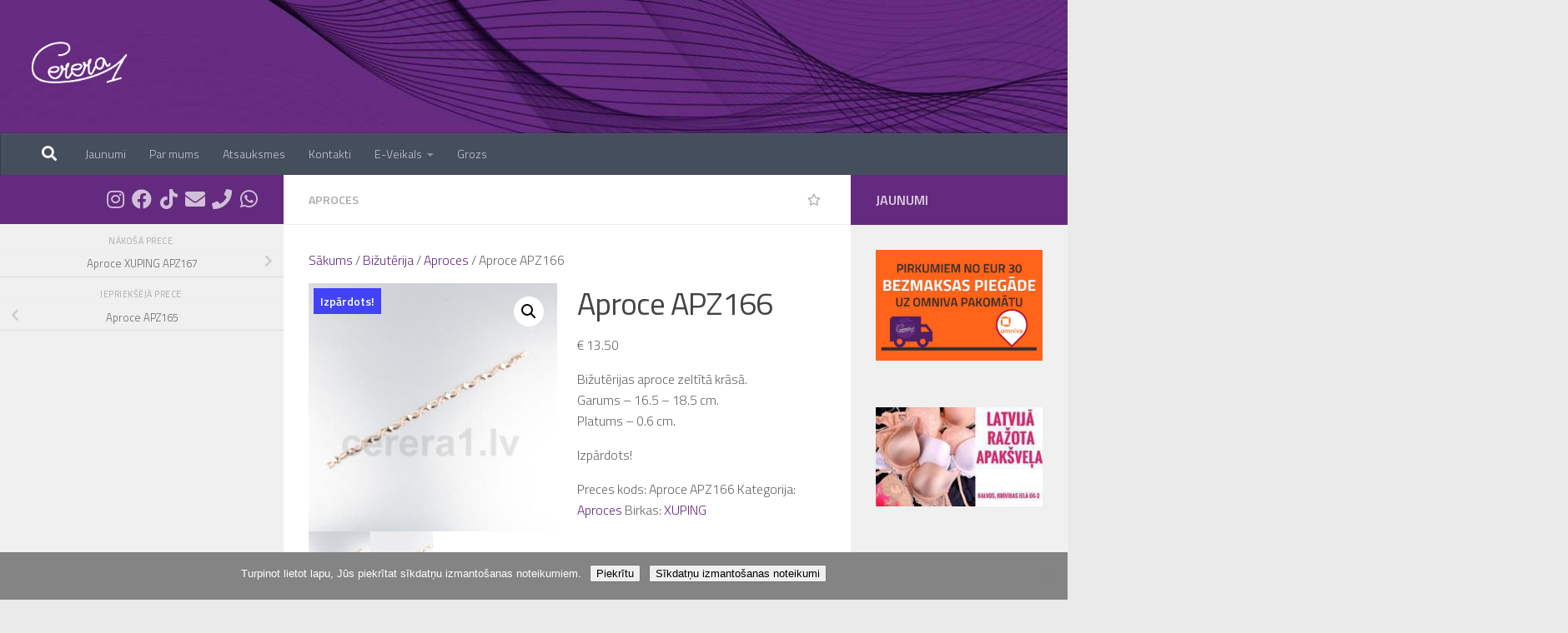

--- FILE ---
content_type: text/html; charset=UTF-8
request_url: https://www.cerera1.lv/shop/aproce-apz166
body_size: 91252
content:
<!DOCTYPE html>
<html class="no-js" lang="lv-LV">
<head>
  <meta charset="UTF-8">
  <meta name="viewport" content="width=device-width, initial-scale=1.0">
  <link rel="profile" href="https://gmpg.org/xfn/11" />
  <link rel="pingback" href="https://www.cerera1.lv/xmlrpc.php">

  <title>Aproce APZ166 &#8211; Sia Cerera1</title>
<meta name='robots' content='max-image-preview:large' />
<script>document.documentElement.className = document.documentElement.className.replace("no-js","js");</script>
<link rel="alternate" type="application/rss+xml" title="Sia Cerera1&raquo; Plūsma" href="https://www.cerera1.lv/feed" />
<link rel="alternate" type="application/rss+xml" title="Komentāru plūsma" href="https://www.cerera1.lv/comments/feed" />
<link id="hu-user-gfont" href="//fonts.googleapis.com/css?family=Titillium+Web:400,400italic,300italic,300,600&subset=latin,latin-ext" rel="stylesheet" type="text/css"><link rel="alternate" type="application/rss+xml" title="Sia Cerera1 &raquo; Aproce APZ166 plūsma" href="https://www.cerera1.lv/shop/aproce-apz166/feed" />
<link rel="alternate" title="oEmbed (JSON)" type="application/json+oembed" href="https://www.cerera1.lv/wp-json/oembed/1.0/embed?url=https%3A%2F%2Fwww.cerera1.lv%2Fshop%2Faproce-apz166" />
<link rel="alternate" title="oEmbed (XML)" type="text/xml+oembed" href="https://www.cerera1.lv/wp-json/oembed/1.0/embed?url=https%3A%2F%2Fwww.cerera1.lv%2Fshop%2Faproce-apz166&#038;format=xml" />
<style id='wp-img-auto-sizes-contain-inline-css'>
img:is([sizes=auto i],[sizes^="auto," i]){contain-intrinsic-size:3000px 1500px}
/*# sourceURL=wp-img-auto-sizes-contain-inline-css */
</style>
<style id='wp-emoji-styles-inline-css'>

	img.wp-smiley, img.emoji {
		display: inline !important;
		border: none !important;
		box-shadow: none !important;
		height: 1em !important;
		width: 1em !important;
		margin: 0 0.07em !important;
		vertical-align: -0.1em !important;
		background: none !important;
		padding: 0 !important;
	}
/*# sourceURL=wp-emoji-styles-inline-css */
</style>
<style id='wp-block-library-inline-css'>
:root{--wp-block-synced-color:#7a00df;--wp-block-synced-color--rgb:122,0,223;--wp-bound-block-color:var(--wp-block-synced-color);--wp-editor-canvas-background:#ddd;--wp-admin-theme-color:#007cba;--wp-admin-theme-color--rgb:0,124,186;--wp-admin-theme-color-darker-10:#006ba1;--wp-admin-theme-color-darker-10--rgb:0,107,160.5;--wp-admin-theme-color-darker-20:#005a87;--wp-admin-theme-color-darker-20--rgb:0,90,135;--wp-admin-border-width-focus:2px}@media (min-resolution:192dpi){:root{--wp-admin-border-width-focus:1.5px}}.wp-element-button{cursor:pointer}:root .has-very-light-gray-background-color{background-color:#eee}:root .has-very-dark-gray-background-color{background-color:#313131}:root .has-very-light-gray-color{color:#eee}:root .has-very-dark-gray-color{color:#313131}:root .has-vivid-green-cyan-to-vivid-cyan-blue-gradient-background{background:linear-gradient(135deg,#00d084,#0693e3)}:root .has-purple-crush-gradient-background{background:linear-gradient(135deg,#34e2e4,#4721fb 50%,#ab1dfe)}:root .has-hazy-dawn-gradient-background{background:linear-gradient(135deg,#faaca8,#dad0ec)}:root .has-subdued-olive-gradient-background{background:linear-gradient(135deg,#fafae1,#67a671)}:root .has-atomic-cream-gradient-background{background:linear-gradient(135deg,#fdd79a,#004a59)}:root .has-nightshade-gradient-background{background:linear-gradient(135deg,#330968,#31cdcf)}:root .has-midnight-gradient-background{background:linear-gradient(135deg,#020381,#2874fc)}:root{--wp--preset--font-size--normal:16px;--wp--preset--font-size--huge:42px}.has-regular-font-size{font-size:1em}.has-larger-font-size{font-size:2.625em}.has-normal-font-size{font-size:var(--wp--preset--font-size--normal)}.has-huge-font-size{font-size:var(--wp--preset--font-size--huge)}.has-text-align-center{text-align:center}.has-text-align-left{text-align:left}.has-text-align-right{text-align:right}.has-fit-text{white-space:nowrap!important}#end-resizable-editor-section{display:none}.aligncenter{clear:both}.items-justified-left{justify-content:flex-start}.items-justified-center{justify-content:center}.items-justified-right{justify-content:flex-end}.items-justified-space-between{justify-content:space-between}.screen-reader-text{border:0;clip-path:inset(50%);height:1px;margin:-1px;overflow:hidden;padding:0;position:absolute;width:1px;word-wrap:normal!important}.screen-reader-text:focus{background-color:#ddd;clip-path:none;color:#444;display:block;font-size:1em;height:auto;left:5px;line-height:normal;padding:15px 23px 14px;text-decoration:none;top:5px;width:auto;z-index:100000}html :where(.has-border-color){border-style:solid}html :where([style*=border-top-color]){border-top-style:solid}html :where([style*=border-right-color]){border-right-style:solid}html :where([style*=border-bottom-color]){border-bottom-style:solid}html :where([style*=border-left-color]){border-left-style:solid}html :where([style*=border-width]){border-style:solid}html :where([style*=border-top-width]){border-top-style:solid}html :where([style*=border-right-width]){border-right-style:solid}html :where([style*=border-bottom-width]){border-bottom-style:solid}html :where([style*=border-left-width]){border-left-style:solid}html :where(img[class*=wp-image-]){height:auto;max-width:100%}:where(figure){margin:0 0 1em}html :where(.is-position-sticky){--wp-admin--admin-bar--position-offset:var(--wp-admin--admin-bar--height,0px)}@media screen and (max-width:600px){html :where(.is-position-sticky){--wp-admin--admin-bar--position-offset:0px}}

/*# sourceURL=wp-block-library-inline-css */
</style><link rel='stylesheet' id='wc-blocks-style-css' href='https://www.cerera1.lv/wp-content/plugins/woocommerce/assets/client/blocks/wc-blocks.css?ver=wc-10.4.3' media='all' />
<style id='global-styles-inline-css'>
:root{--wp--preset--aspect-ratio--square: 1;--wp--preset--aspect-ratio--4-3: 4/3;--wp--preset--aspect-ratio--3-4: 3/4;--wp--preset--aspect-ratio--3-2: 3/2;--wp--preset--aspect-ratio--2-3: 2/3;--wp--preset--aspect-ratio--16-9: 16/9;--wp--preset--aspect-ratio--9-16: 9/16;--wp--preset--color--black: #000000;--wp--preset--color--cyan-bluish-gray: #abb8c3;--wp--preset--color--white: #ffffff;--wp--preset--color--pale-pink: #f78da7;--wp--preset--color--vivid-red: #cf2e2e;--wp--preset--color--luminous-vivid-orange: #ff6900;--wp--preset--color--luminous-vivid-amber: #fcb900;--wp--preset--color--light-green-cyan: #7bdcb5;--wp--preset--color--vivid-green-cyan: #00d084;--wp--preset--color--pale-cyan-blue: #8ed1fc;--wp--preset--color--vivid-cyan-blue: #0693e3;--wp--preset--color--vivid-purple: #9b51e0;--wp--preset--gradient--vivid-cyan-blue-to-vivid-purple: linear-gradient(135deg,rgb(6,147,227) 0%,rgb(155,81,224) 100%);--wp--preset--gradient--light-green-cyan-to-vivid-green-cyan: linear-gradient(135deg,rgb(122,220,180) 0%,rgb(0,208,130) 100%);--wp--preset--gradient--luminous-vivid-amber-to-luminous-vivid-orange: linear-gradient(135deg,rgb(252,185,0) 0%,rgb(255,105,0) 100%);--wp--preset--gradient--luminous-vivid-orange-to-vivid-red: linear-gradient(135deg,rgb(255,105,0) 0%,rgb(207,46,46) 100%);--wp--preset--gradient--very-light-gray-to-cyan-bluish-gray: linear-gradient(135deg,rgb(238,238,238) 0%,rgb(169,184,195) 100%);--wp--preset--gradient--cool-to-warm-spectrum: linear-gradient(135deg,rgb(74,234,220) 0%,rgb(151,120,209) 20%,rgb(207,42,186) 40%,rgb(238,44,130) 60%,rgb(251,105,98) 80%,rgb(254,248,76) 100%);--wp--preset--gradient--blush-light-purple: linear-gradient(135deg,rgb(255,206,236) 0%,rgb(152,150,240) 100%);--wp--preset--gradient--blush-bordeaux: linear-gradient(135deg,rgb(254,205,165) 0%,rgb(254,45,45) 50%,rgb(107,0,62) 100%);--wp--preset--gradient--luminous-dusk: linear-gradient(135deg,rgb(255,203,112) 0%,rgb(199,81,192) 50%,rgb(65,88,208) 100%);--wp--preset--gradient--pale-ocean: linear-gradient(135deg,rgb(255,245,203) 0%,rgb(182,227,212) 50%,rgb(51,167,181) 100%);--wp--preset--gradient--electric-grass: linear-gradient(135deg,rgb(202,248,128) 0%,rgb(113,206,126) 100%);--wp--preset--gradient--midnight: linear-gradient(135deg,rgb(2,3,129) 0%,rgb(40,116,252) 100%);--wp--preset--font-size--small: 13px;--wp--preset--font-size--medium: 20px;--wp--preset--font-size--large: 36px;--wp--preset--font-size--x-large: 42px;--wp--preset--spacing--20: 0.44rem;--wp--preset--spacing--30: 0.67rem;--wp--preset--spacing--40: 1rem;--wp--preset--spacing--50: 1.5rem;--wp--preset--spacing--60: 2.25rem;--wp--preset--spacing--70: 3.38rem;--wp--preset--spacing--80: 5.06rem;--wp--preset--shadow--natural: 6px 6px 9px rgba(0, 0, 0, 0.2);--wp--preset--shadow--deep: 12px 12px 50px rgba(0, 0, 0, 0.4);--wp--preset--shadow--sharp: 6px 6px 0px rgba(0, 0, 0, 0.2);--wp--preset--shadow--outlined: 6px 6px 0px -3px rgb(255, 255, 255), 6px 6px rgb(0, 0, 0);--wp--preset--shadow--crisp: 6px 6px 0px rgb(0, 0, 0);}:where(.is-layout-flex){gap: 0.5em;}:where(.is-layout-grid){gap: 0.5em;}body .is-layout-flex{display: flex;}.is-layout-flex{flex-wrap: wrap;align-items: center;}.is-layout-flex > :is(*, div){margin: 0;}body .is-layout-grid{display: grid;}.is-layout-grid > :is(*, div){margin: 0;}:where(.wp-block-columns.is-layout-flex){gap: 2em;}:where(.wp-block-columns.is-layout-grid){gap: 2em;}:where(.wp-block-post-template.is-layout-flex){gap: 1.25em;}:where(.wp-block-post-template.is-layout-grid){gap: 1.25em;}.has-black-color{color: var(--wp--preset--color--black) !important;}.has-cyan-bluish-gray-color{color: var(--wp--preset--color--cyan-bluish-gray) !important;}.has-white-color{color: var(--wp--preset--color--white) !important;}.has-pale-pink-color{color: var(--wp--preset--color--pale-pink) !important;}.has-vivid-red-color{color: var(--wp--preset--color--vivid-red) !important;}.has-luminous-vivid-orange-color{color: var(--wp--preset--color--luminous-vivid-orange) !important;}.has-luminous-vivid-amber-color{color: var(--wp--preset--color--luminous-vivid-amber) !important;}.has-light-green-cyan-color{color: var(--wp--preset--color--light-green-cyan) !important;}.has-vivid-green-cyan-color{color: var(--wp--preset--color--vivid-green-cyan) !important;}.has-pale-cyan-blue-color{color: var(--wp--preset--color--pale-cyan-blue) !important;}.has-vivid-cyan-blue-color{color: var(--wp--preset--color--vivid-cyan-blue) !important;}.has-vivid-purple-color{color: var(--wp--preset--color--vivid-purple) !important;}.has-black-background-color{background-color: var(--wp--preset--color--black) !important;}.has-cyan-bluish-gray-background-color{background-color: var(--wp--preset--color--cyan-bluish-gray) !important;}.has-white-background-color{background-color: var(--wp--preset--color--white) !important;}.has-pale-pink-background-color{background-color: var(--wp--preset--color--pale-pink) !important;}.has-vivid-red-background-color{background-color: var(--wp--preset--color--vivid-red) !important;}.has-luminous-vivid-orange-background-color{background-color: var(--wp--preset--color--luminous-vivid-orange) !important;}.has-luminous-vivid-amber-background-color{background-color: var(--wp--preset--color--luminous-vivid-amber) !important;}.has-light-green-cyan-background-color{background-color: var(--wp--preset--color--light-green-cyan) !important;}.has-vivid-green-cyan-background-color{background-color: var(--wp--preset--color--vivid-green-cyan) !important;}.has-pale-cyan-blue-background-color{background-color: var(--wp--preset--color--pale-cyan-blue) !important;}.has-vivid-cyan-blue-background-color{background-color: var(--wp--preset--color--vivid-cyan-blue) !important;}.has-vivid-purple-background-color{background-color: var(--wp--preset--color--vivid-purple) !important;}.has-black-border-color{border-color: var(--wp--preset--color--black) !important;}.has-cyan-bluish-gray-border-color{border-color: var(--wp--preset--color--cyan-bluish-gray) !important;}.has-white-border-color{border-color: var(--wp--preset--color--white) !important;}.has-pale-pink-border-color{border-color: var(--wp--preset--color--pale-pink) !important;}.has-vivid-red-border-color{border-color: var(--wp--preset--color--vivid-red) !important;}.has-luminous-vivid-orange-border-color{border-color: var(--wp--preset--color--luminous-vivid-orange) !important;}.has-luminous-vivid-amber-border-color{border-color: var(--wp--preset--color--luminous-vivid-amber) !important;}.has-light-green-cyan-border-color{border-color: var(--wp--preset--color--light-green-cyan) !important;}.has-vivid-green-cyan-border-color{border-color: var(--wp--preset--color--vivid-green-cyan) !important;}.has-pale-cyan-blue-border-color{border-color: var(--wp--preset--color--pale-cyan-blue) !important;}.has-vivid-cyan-blue-border-color{border-color: var(--wp--preset--color--vivid-cyan-blue) !important;}.has-vivid-purple-border-color{border-color: var(--wp--preset--color--vivid-purple) !important;}.has-vivid-cyan-blue-to-vivid-purple-gradient-background{background: var(--wp--preset--gradient--vivid-cyan-blue-to-vivid-purple) !important;}.has-light-green-cyan-to-vivid-green-cyan-gradient-background{background: var(--wp--preset--gradient--light-green-cyan-to-vivid-green-cyan) !important;}.has-luminous-vivid-amber-to-luminous-vivid-orange-gradient-background{background: var(--wp--preset--gradient--luminous-vivid-amber-to-luminous-vivid-orange) !important;}.has-luminous-vivid-orange-to-vivid-red-gradient-background{background: var(--wp--preset--gradient--luminous-vivid-orange-to-vivid-red) !important;}.has-very-light-gray-to-cyan-bluish-gray-gradient-background{background: var(--wp--preset--gradient--very-light-gray-to-cyan-bluish-gray) !important;}.has-cool-to-warm-spectrum-gradient-background{background: var(--wp--preset--gradient--cool-to-warm-spectrum) !important;}.has-blush-light-purple-gradient-background{background: var(--wp--preset--gradient--blush-light-purple) !important;}.has-blush-bordeaux-gradient-background{background: var(--wp--preset--gradient--blush-bordeaux) !important;}.has-luminous-dusk-gradient-background{background: var(--wp--preset--gradient--luminous-dusk) !important;}.has-pale-ocean-gradient-background{background: var(--wp--preset--gradient--pale-ocean) !important;}.has-electric-grass-gradient-background{background: var(--wp--preset--gradient--electric-grass) !important;}.has-midnight-gradient-background{background: var(--wp--preset--gradient--midnight) !important;}.has-small-font-size{font-size: var(--wp--preset--font-size--small) !important;}.has-medium-font-size{font-size: var(--wp--preset--font-size--medium) !important;}.has-large-font-size{font-size: var(--wp--preset--font-size--large) !important;}.has-x-large-font-size{font-size: var(--wp--preset--font-size--x-large) !important;}
/*# sourceURL=global-styles-inline-css */
</style>

<style id='classic-theme-styles-inline-css'>
/*! This file is auto-generated */
.wp-block-button__link{color:#fff;background-color:#32373c;border-radius:9999px;box-shadow:none;text-decoration:none;padding:calc(.667em + 2px) calc(1.333em + 2px);font-size:1.125em}.wp-block-file__button{background:#32373c;color:#fff;text-decoration:none}
/*# sourceURL=/wp-includes/css/classic-themes.min.css */
</style>
<link rel='stylesheet' id='cookie-notice-front-css' href='https://www.cerera1.lv/wp-content/plugins/cookie-notice/css/front.min.css?ver=2.5.11' media='all' />
<link rel='stylesheet' id='google_business_reviews_rating_wp_css-css' href='https://www.cerera1.lv/wp-content/plugins/g-business-reviews-rating/wp/css/css.css?ver=6.9' media='all' />
<link rel='stylesheet' id='woo-min-order-amount-css' href='https://www.cerera1.lv/wp-content/plugins/minimum-order-amount-for-checkout/public/css/woo-min-order-amount-public.css?ver=1.0.0' media='all' />
<link rel='stylesheet' id='wcsob-css' href='https://www.cerera1.lv/wp-content/plugins/sold-out-badge-for-woocommerce//style.css?ver=6.9' media='all' />
<style id='wcsob-inline-css'>
.wcsob_soldout { color: #ffffff;background: #4242F7;font-size: 14px;padding-top: 3px;padding-right: 8px;padding-bottom: 3px;padding-left: 8px;font-weight: bold;width: auto;height: auto;border-radius: 0px;z-index: 9999;text-align: center;position: absolute;top: 6px;right: auto;bottom: auto;left: 6px; }.single-product .wcsob_soldout { top: 6px;right: auto;bottom: auto;left: 6px; }
/*# sourceURL=wcsob-inline-css */
</style>
<link rel='stylesheet' id='dashicons-css' href='https://www.cerera1.lv/wp-includes/css/dashicons.min.css?ver=6.9' media='all' />
<link rel='stylesheet' id='to-top-css' href='https://www.cerera1.lv/wp-content/plugins/to-top/public/css/to-top-public.css?ver=2.5.5' media='all' />
<link rel='stylesheet' id='photoswipe-css' href='https://www.cerera1.lv/wp-content/plugins/woocommerce/assets/css/photoswipe/photoswipe.min.css?ver=10.4.3' media='all' />
<link rel='stylesheet' id='photoswipe-default-skin-css' href='https://www.cerera1.lv/wp-content/plugins/woocommerce/assets/css/photoswipe/default-skin/default-skin.min.css?ver=10.4.3' media='all' />
<link rel='stylesheet' id='woocommerce-layout-css' href='https://www.cerera1.lv/wp-content/plugins/woocommerce/assets/css/woocommerce-layout.css?ver=10.4.3' media='all' />
<link rel='stylesheet' id='woocommerce-smallscreen-css' href='https://www.cerera1.lv/wp-content/plugins/woocommerce/assets/css/woocommerce-smallscreen.css?ver=10.4.3' media='only screen and (max-width: 768px)' />
<link rel='stylesheet' id='woocommerce-general-css' href='https://www.cerera1.lv/wp-content/plugins/woocommerce/assets/css/woocommerce.css?ver=10.4.3' media='all' />
<style id='woocommerce-inline-inline-css'>
.woocommerce form .form-row .required { visibility: visible; }
/*# sourceURL=woocommerce-inline-inline-css */
</style>
<link rel='stylesheet' id='hueman-main-style-css' href='https://www.cerera1.lv/wp-content/themes/hueman/assets/front/css/main.min.css?ver=3.7.27' media='all' />
<style id='hueman-main-style-inline-css'>
body { font-family:'Titillium Web', Arial, sans-serif;font-size:0.88rem }@media only screen and (min-width: 720px) {
        .nav > li { font-size:0.88rem; }
      }::selection { background-color: #642a7f; }
::-moz-selection { background-color: #642a7f; }a,a>span.hu-external::after,.themeform label .required,#flexslider-featured .flex-direction-nav .flex-next:hover,#flexslider-featured .flex-direction-nav .flex-prev:hover,.post-hover:hover .post-title a,.post-title a:hover,.sidebar.s1 .post-nav li a:hover i,.content .post-nav li a:hover i,.post-related a:hover,.sidebar.s1 .widget_rss ul li a,#footer .widget_rss ul li a,.sidebar.s1 .widget_calendar a,#footer .widget_calendar a,.sidebar.s1 .alx-tab .tab-item-category a,.sidebar.s1 .alx-posts .post-item-category a,.sidebar.s1 .alx-tab li:hover .tab-item-title a,.sidebar.s1 .alx-tab li:hover .tab-item-comment a,.sidebar.s1 .alx-posts li:hover .post-item-title a,#footer .alx-tab .tab-item-category a,#footer .alx-posts .post-item-category a,#footer .alx-tab li:hover .tab-item-title a,#footer .alx-tab li:hover .tab-item-comment a,#footer .alx-posts li:hover .post-item-title a,.comment-tabs li.active a,.comment-awaiting-moderation,.child-menu a:hover,.child-menu .current_page_item > a,.wp-pagenavi a,.entry.woocommerce div.product .woocommerce-tabs ul.tabs li.active a{ color: #642a7f; }input[type="submit"],.themeform button[type="submit"],.sidebar.s1 .sidebar-top,.sidebar.s1 .sidebar-toggle,#flexslider-featured .flex-control-nav li a.flex-active,.post-tags a:hover,.sidebar.s1 .widget_calendar caption,#footer .widget_calendar caption,.author-bio .bio-avatar:after,.commentlist li.bypostauthor > .comment-body:after,.commentlist li.comment-author-admin > .comment-body:after,.themeform .woocommerce #respond input#submit.alt,.themeform .woocommerce a.button.alt,.themeform .woocommerce button.button.alt,.themeform .woocommerce input.button.alt{ background-color: #642a7f; }.post-format .format-container { border-color: #642a7f; }.sidebar.s1 .alx-tabs-nav li.active a,#footer .alx-tabs-nav li.active a,.comment-tabs li.active a,.wp-pagenavi a:hover,.wp-pagenavi a:active,.wp-pagenavi span.current,.entry.woocommerce div.product .woocommerce-tabs ul.tabs li.active a{ border-bottom-color: #642a7f!important; }.sidebar.s2 .post-nav li a:hover i,
.sidebar.s2 .widget_rss ul li a,
.sidebar.s2 .widget_calendar a,
.sidebar.s2 .alx-tab .tab-item-category a,
.sidebar.s2 .alx-posts .post-item-category a,
.sidebar.s2 .alx-tab li:hover .tab-item-title a,
.sidebar.s2 .alx-tab li:hover .tab-item-comment a,
.sidebar.s2 .alx-posts li:hover .post-item-title a { color: #642a7f; }
.sidebar.s2 .sidebar-top,.sidebar.s2 .sidebar-toggle,.post-comments,.jp-play-bar,.jp-volume-bar-value,.sidebar.s2 .widget_calendar caption,.themeform .woocommerce #respond input#submit,.themeform .woocommerce a.button,.themeform .woocommerce button.button,.themeform .woocommerce input.button{ background-color: #642a7f; }.sidebar.s2 .alx-tabs-nav li.active a { border-bottom-color: #642a7f; }
.post-comments::before { border-right-color: #642a7f; }
      .search-expand,
              #nav-topbar.nav-container { background-color: #26272b}@media only screen and (min-width: 720px) {
                #nav-topbar .nav ul { background-color: #26272b; }
              }.is-scrolled #header .nav-container.desktop-sticky,
              .is-scrolled #header .search-expand { background-color: #26272b; background-color: rgba(38,39,43,0.90) }.is-scrolled .topbar-transparent #nav-topbar.desktop-sticky .nav ul { background-color: #26272b; background-color: rgba(38,39,43,0.95) }#header #nav-mobile { background-color: #33363b; }.is-scrolled #header #nav-mobile { background-color: #33363b; background-color: rgba(51,54,59,0.90) }.site-title a img { max-height: 70px; }body { background-color: #eaeaea; }
/*# sourceURL=hueman-main-style-inline-css */
</style>
<link rel='stylesheet' id='hueman-font-awesome-css' href='https://www.cerera1.lv/wp-content/themes/hueman/assets/front/css/font-awesome.min.css?ver=3.7.27' media='all' />
<link rel='stylesheet' id='cart-tab-styles-css' href='https://www.cerera1.lv/wp-content/plugins/woocommerce-cart-tab/includes/../assets/css/style.css?ver=1.1.2' media='all' />
<style id='cart-tab-styles-inline-css'>

			.woocommerce-cart-tab-container {
				background-color: #f8f8f8;
			}

			.woocommerce-cart-tab,
			.woocommerce-cart-tab-container .widget_shopping_cart .widgettitle,
			.woocommerce-cart-tab-container .widget_shopping_cart .buttons {
				background-color: #ffffff;
			}

			.woocommerce-cart-tab,
			.woocommerce-cart-tab:hover {
				color: #ffffff;
			}

			.woocommerce-cart-tab__contents {
				background-color: #333333;
			}

			.woocommerce-cart-tab__icon-bag {
				fill: #333333;
			}
/*# sourceURL=cart-tab-styles-inline-css */
</style>
<script src="https://www.cerera1.lv/wp-includes/js/jquery/jquery.min.js?ver=3.7.1" id="jquery-core-js"></script>
<script src="https://www.cerera1.lv/wp-includes/js/jquery/jquery-migrate.min.js?ver=3.4.1" id="jquery-migrate-js"></script>
<script src="https://www.cerera1.lv/wp-content/plugins/woocommerce-eabi-postoffice/js/jquery.cascadingdropdown.js?ver=6.9" id="jquery-cascadingdropdown-js"></script>
<script src="https://www.cerera1.lv/wp-content/plugins/woocommerce-eabi-postoffice/js/eabi.cascadingdropdown.js?ver=6.9" id="eabi-cascadingdropdown-js"></script>
<script id="cookie-notice-front-js-before">
var cnArgs = {"ajaxUrl":"https:\/\/www.cerera1.lv\/wp-admin\/admin-ajax.php","nonce":"6158e4c5db","hideEffect":"fade","position":"bottom","onScroll":false,"onScrollOffset":100,"onClick":false,"cookieName":"cookie_notice_accepted","cookieTime":2592000,"cookieTimeRejected":2592000,"globalCookie":false,"redirection":false,"cache":false,"revokeCookies":false,"revokeCookiesOpt":"automatic"};

//# sourceURL=cookie-notice-front-js-before
</script>
<script src="https://www.cerera1.lv/wp-content/plugins/cookie-notice/js/front.min.js?ver=2.5.11" id="cookie-notice-front-js"></script>
<script src="https://www.cerera1.lv/wp-content/plugins/g-business-reviews-rating/wp/js/js.js?ver=6.9" id="google_business_reviews_rating_wp_js-js"></script>
<script src="https://www.cerera1.lv/wp-content/plugins/minimum-order-amount-for-checkout/public/js/woo-min-order-amount-public.js?ver=1.0.0" id="woo-min-order-amount-js"></script>
<script id="to-top-js-extra">
var to_top_options = {"scroll_offset":"100","icon_opacity":"50","style":"icon","icon_type":"dashicons-arrow-up-alt2","icon_color":"#ffffff","icon_bg_color":"#000000","icon_size":"32","border_radius":"5","image":"https://www.cerera1.lv/wp-content/plugins/to-top/admin/images/default.png","image_width":"65","image_alt":"","location":"bottom-right","margin_x":"20","margin_y":"20","show_on_admin":"0","enable_autohide":"0","autohide_time":"2","enable_hide_small_device":"0","small_device_max_width":"640","reset":"0"};
//# sourceURL=to-top-js-extra
</script>
<script async src="https://www.cerera1.lv/wp-content/plugins/to-top/public/js/to-top-public.js?ver=2.5.5" id="to-top-js"></script>
<script src="https://www.cerera1.lv/wp-content/plugins/woocommerce/assets/js/jquery-blockui/jquery.blockUI.min.js?ver=2.7.0-wc.10.4.3" id="wc-jquery-blockui-js" defer data-wp-strategy="defer"></script>
<script id="wc-add-to-cart-js-extra">
var wc_add_to_cart_params = {"ajax_url":"/wp-admin/admin-ajax.php","wc_ajax_url":"/?wc-ajax=%%endpoint%%","i18n_view_cart":"Apskat\u012bt grozu","cart_url":"https://www.cerera1.lv/cart","is_cart":"","cart_redirect_after_add":"no"};
//# sourceURL=wc-add-to-cart-js-extra
</script>
<script src="https://www.cerera1.lv/wp-content/plugins/woocommerce/assets/js/frontend/add-to-cart.min.js?ver=10.4.3" id="wc-add-to-cart-js" defer data-wp-strategy="defer"></script>
<script src="https://www.cerera1.lv/wp-content/plugins/woocommerce/assets/js/zoom/jquery.zoom.min.js?ver=1.7.21-wc.10.4.3" id="wc-zoom-js" defer data-wp-strategy="defer"></script>
<script src="https://www.cerera1.lv/wp-content/plugins/woocommerce/assets/js/flexslider/jquery.flexslider.min.js?ver=2.7.2-wc.10.4.3" id="wc-flexslider-js" defer data-wp-strategy="defer"></script>
<script src="https://www.cerera1.lv/wp-content/plugins/woocommerce/assets/js/photoswipe/photoswipe.min.js?ver=4.1.1-wc.10.4.3" id="wc-photoswipe-js" defer data-wp-strategy="defer"></script>
<script src="https://www.cerera1.lv/wp-content/plugins/woocommerce/assets/js/photoswipe/photoswipe-ui-default.min.js?ver=4.1.1-wc.10.4.3" id="wc-photoswipe-ui-default-js" defer data-wp-strategy="defer"></script>
<script id="wc-single-product-js-extra">
var wc_single_product_params = {"i18n_required_rating_text":"L\u016bdzu, izv\u0113lieties v\u0113rt\u0113jumu","i18n_rating_options":["1 of 5 stars","2 of 5 stars","3 of 5 stars","4 of 5 stars","5 of 5 stars"],"i18n_product_gallery_trigger_text":"View full-screen image gallery","review_rating_required":"yes","flexslider":{"rtl":false,"animation":"slide","smoothHeight":true,"directionNav":false,"controlNav":"thumbnails","slideshow":false,"animationSpeed":500,"animationLoop":false,"allowOneSlide":false},"zoom_enabled":"1","zoom_options":[],"photoswipe_enabled":"1","photoswipe_options":{"shareEl":false,"closeOnScroll":false,"history":false,"hideAnimationDuration":0,"showAnimationDuration":0},"flexslider_enabled":"1"};
//# sourceURL=wc-single-product-js-extra
</script>
<script src="https://www.cerera1.lv/wp-content/plugins/woocommerce/assets/js/frontend/single-product.min.js?ver=10.4.3" id="wc-single-product-js" defer data-wp-strategy="defer"></script>
<script src="https://www.cerera1.lv/wp-content/plugins/woocommerce/assets/js/js-cookie/js.cookie.min.js?ver=2.1.4-wc.10.4.3" id="wc-js-cookie-js" defer data-wp-strategy="defer"></script>
<script id="woocommerce-js-extra">
var woocommerce_params = {"ajax_url":"/wp-admin/admin-ajax.php","wc_ajax_url":"/?wc-ajax=%%endpoint%%","i18n_password_show":"Show password","i18n_password_hide":"Hide password"};
//# sourceURL=woocommerce-js-extra
</script>
<script src="https://www.cerera1.lv/wp-content/plugins/woocommerce/assets/js/frontend/woocommerce.min.js?ver=10.4.3" id="woocommerce-js" defer data-wp-strategy="defer"></script>
<script src="https://www.cerera1.lv/wp-content/plugins/woocommerce-cart-tab/includes/../assets/js/cart-tab.min.js?ver=1.1.2" id="cart-tab-script-js"></script>
<link rel="https://api.w.org/" href="https://www.cerera1.lv/wp-json/" /><link rel="alternate" title="JSON" type="application/json" href="https://www.cerera1.lv/wp-json/wp/v2/product/44820" /><link rel="EditURI" type="application/rsd+xml" title="RSD" href="https://www.cerera1.lv/xmlrpc.php?rsd" />
<meta name="generator" content="WordPress 6.9" />
<meta name="generator" content="WooCommerce 10.4.3" />
<link rel="canonical" href="https://www.cerera1.lv/shop/aproce-apz166" />
<link rel='shortlink' href='https://www.cerera1.lv/?p=44820' />
    <link rel="preload" as="font" type="font/woff2" href="https://www.cerera1.lv/wp-content/themes/hueman/assets/front/webfonts/fa-brands-400.woff2?v=5.15.2" crossorigin="anonymous"/>
    <link rel="preload" as="font" type="font/woff2" href="https://www.cerera1.lv/wp-content/themes/hueman/assets/front/webfonts/fa-regular-400.woff2?v=5.15.2" crossorigin="anonymous"/>
    <link rel="preload" as="font" type="font/woff2" href="https://www.cerera1.lv/wp-content/themes/hueman/assets/front/webfonts/fa-solid-900.woff2?v=5.15.2" crossorigin="anonymous"/>
  <!--[if lt IE 9]>
<script src="https://www.cerera1.lv/wp-content/themes/hueman/assets/front/js/ie/html5shiv-printshiv.min.js"></script>
<script src="https://www.cerera1.lv/wp-content/themes/hueman/assets/front/js/ie/selectivizr.js"></script>
<![endif]-->
	<noscript><style>.woocommerce-product-gallery{ opacity: 1 !important; }</style></noscript>
	<link rel="icon" href="https://www.cerera1.lv/wp-content/uploads/2017/12/vietnes-ikona-80x80.jpg" sizes="32x32" />
<link rel="icon" href="https://www.cerera1.lv/wp-content/uploads/2017/12/vietnes-ikona-300x300.jpg" sizes="192x192" />
<link rel="apple-touch-icon" href="https://www.cerera1.lv/wp-content/uploads/2017/12/vietnes-ikona-300x300.jpg" />
<meta name="msapplication-TileImage" content="https://www.cerera1.lv/wp-content/uploads/2017/12/vietnes-ikona-300x300.jpg" />
</head>

<body class="wp-singular product-template-default single single-product postid-44820 wp-custom-logo wp-embed-responsive wp-theme-hueman theme-hueman cookies-not-set wcsob-outofstock-product woocommerce woocommerce-page woocommerce-no-js col-3cm boxed mobile-sidebar-hide-s2 header-desktop-sticky header-mobile-sticky hueman-3-7-27 chrome">
<div id="wrapper">
  <a class="screen-reader-text skip-link" href="#content">Skip to content</a>
  
  <header id="header" class="specific-mobile-menu-on one-mobile-menu mobile_menu   topbar-transparent has-header-img">
        <nav class="nav-container group mobile-menu mobile-sticky " id="nav-mobile" data-menu-id="header-1">
  <div class="mobile-title-logo-in-header"><p class="site-title">                  <a class="custom-logo-link" href="https://www.cerera1.lv/" rel="home" title="Sia Cerera1 | Home page"><img src="https://www.cerera1.lv/wp-content/uploads/2017/12/LOGO_CERERA_labota.gif" alt="Sia Cerera1" width="664" height="358"/></a>                </p></div>
        
                    <!-- <div class="ham__navbar-toggler collapsed" aria-expanded="false">
          <div class="ham__navbar-span-wrapper">
            <span class="ham-toggler-menu__span"></span>
          </div>
        </div> -->
        <button class="ham__navbar-toggler-two collapsed" title="Menu" aria-expanded="false">
          <span class="ham__navbar-span-wrapper">
            <span class="line line-1"></span>
            <span class="line line-2"></span>
            <span class="line line-3"></span>
          </span>
        </button>
            
      <div class="nav-text"></div>
      <div class="nav-wrap container">
                  <ul class="nav container-inner group mobile-search">
                            <li>
                  <form role="search" method="get" class="search-form" action="https://www.cerera1.lv/">
				<label>
					<span class="screen-reader-text">Meklēt:</span>
					<input type="search" class="search-field" placeholder="Meklēt &hellip;" value="" name="s" />
				</label>
				<input type="submit" class="search-submit" value="Meklēt" />
			</form>                </li>
                      </ul>
                <ul id="menu-mobile" class="nav container-inner group"><li id="menu-item-14617" class="menu-item menu-item-type-post_type menu-item-object-page menu-item-14617"><a href="https://www.cerera1.lv/jaunumi">Jaunumi</a></li>
<li id="menu-item-14618" class="menu-item menu-item-type-post_type menu-item-object-page menu-item-14618"><a href="https://www.cerera1.lv/par-mums">Par mums</a></li>
<li id="menu-item-30838" class="menu-item menu-item-type-post_type menu-item-object-page menu-item-30838"><a href="https://www.cerera1.lv/atsauksmes">Atsauksmes</a></li>
<li id="menu-item-14619" class="menu-item menu-item-type-post_type menu-item-object-page menu-item-14619"><a href="https://www.cerera1.lv/kontakti">Kontakti</a></li>
<li id="menu-item-14614" class="menu-item menu-item-type-post_type menu-item-object-page menu-item-home current_page_parent menu-item-14614"><a href="https://www.cerera1.lv/">E-Veikals</a></li>
<li id="menu-item-14615" class="menu-item menu-item-type-post_type menu-item-object-page menu-item-14615"><a href="https://www.cerera1.lv/cart">Grozs</a></li>
</ul>      </div>
</nav><!--/#nav-topbar-->  
  
  <div class="container group">
        <div class="container-inner">

                <div id="header-image-wrap">
              <div class="group hu-pad central-header-zone">
                                        <div class="logo-tagline-group">
                          <p class="site-title">                  <a class="custom-logo-link" href="https://www.cerera1.lv/" rel="home" title="Sia Cerera1 | Home page"><img src="https://www.cerera1.lv/wp-content/uploads/2017/12/LOGO_CERERA_labota.gif" alt="Sia Cerera1" width="664" height="358"/></a>                </p>                                                </div>
                                                          <div id="header-widgets">
                                                </div><!--/#header-ads-->
                                </div>

              <a href="https://www.cerera1.lv/" rel="home"><img src="https://www.cerera1.lv/wp-content/uploads/2017/12/cropped-cerera1_WEB_augsa-4.jpg" width="1380" height="172" alt="" class="new-site-image" srcset="https://www.cerera1.lv/wp-content/uploads/2017/12/cropped-cerera1_WEB_augsa-4.jpg 1380w, https://www.cerera1.lv/wp-content/uploads/2017/12/cropped-cerera1_WEB_augsa-4-300x37.jpg 300w, https://www.cerera1.lv/wp-content/uploads/2017/12/cropped-cerera1_WEB_augsa-4-1024x128.jpg 1024w, https://www.cerera1.lv/wp-content/uploads/2017/12/cropped-cerera1_WEB_augsa-4-768x96.jpg 768w" sizes="(max-width: 1380px) 100vw, 1380px" decoding="async" fetchpriority="high" /></a>          </div>
      
                <nav class="nav-container group desktop-menu " id="nav-header" data-menu-id="header-2">
    <div class="nav-text"><!-- put your mobile menu text here --></div>

  <div class="nav-wrap container">
          <div id="main-header-search" class="container">
        <div class="container-inner">
          <button class="toggle-search"><i class="fas fa-search"></i></button>
          <div class="search-expand">
            <div class="search-expand-inner"><form role="search" method="get" class="search-form" action="https://www.cerera1.lv/">
				<label>
					<span class="screen-reader-text">Meklēt:</span>
					<input type="search" class="search-field" placeholder="Meklēt &hellip;" value="" name="s" />
				</label>
				<input type="submit" class="search-submit" value="Meklēt" />
			</form></div>
          </div>
        </div><!--/.container-inner-->
      </div><!--/.container-->
        <ul id="menu-izvelne" class="nav container-inner group"><li id="menu-item-145" class="menu-item menu-item-type-post_type menu-item-object-page menu-item-145"><a href="https://www.cerera1.lv/jaunumi">Jaunumi</a></li>
<li id="menu-item-138" class="menu-item menu-item-type-post_type menu-item-object-page menu-item-138"><a href="https://www.cerera1.lv/par-mums">Par mums</a></li>
<li id="menu-item-30837" class="menu-item menu-item-type-post_type menu-item-object-page menu-item-30837"><a href="https://www.cerera1.lv/atsauksmes">Atsauksmes</a></li>
<li id="menu-item-133" class="menu-item menu-item-type-post_type menu-item-object-page menu-item-133"><a href="https://www.cerera1.lv/kontakti">Kontakti</a></li>
<li id="menu-item-137" class="menu-item menu-item-type-post_type menu-item-object-page menu-item-home menu-item-has-children current_page_parent menu-item-137"><a href="https://www.cerera1.lv/">E-Veikals</a>
<ul class="sub-menu">
	<li id="menu-item-24260" class="menu-item menu-item-type-taxonomy menu-item-object-product_cat menu-item-has-children menu-item-24260"><a href="https://www.cerera1.lv/produkta-kategorija/cibas">Čības</a>
	<ul class="sub-menu">
		<li id="menu-item-1742" class="menu-item menu-item-type-taxonomy menu-item-object-product_cat menu-item-1742"><a href="https://www.cerera1.lv/produkta-kategorija/cibas/sieviesu-cibas">Sieviešu čības</a></li>
		<li id="menu-item-1810" class="menu-item menu-item-type-taxonomy menu-item-object-product_cat menu-item-1810"><a href="https://www.cerera1.lv/produkta-kategorija/cibas/viriesu-cibas">Vīriešu čības</a></li>
	</ul>
</li>
	<li id="menu-item-4784" class="menu-item menu-item-type-taxonomy menu-item-object-product_cat menu-item-has-children menu-item-4784"><a href="https://www.cerera1.lv/produkta-kategorija/aprocu-pogas-un-kaklasaites-piespraudes">Aproču pogas un kaklasaites piespraudes</a>
	<ul class="sub-menu">
		<li id="menu-item-4016" class="menu-item menu-item-type-taxonomy menu-item-object-product_cat menu-item-4016"><a href="https://www.cerera1.lv/produkta-kategorija/aprocu-pogas-un-kaklasaites-piespraudes/aprocu-pogas">Aproču pogas</a></li>
		<li id="menu-item-4017" class="menu-item menu-item-type-taxonomy menu-item-object-product_cat menu-item-4017"><a href="https://www.cerera1.lv/produkta-kategorija/aprocu-pogas-un-kaklasaites-piespraudes/kaklasaites-piespraudes">Kaklasaites piespraudes</a></li>
	</ul>
</li>
	<li id="menu-item-4015" class="menu-item menu-item-type-taxonomy menu-item-object-product_cat current-product-ancestor menu-item-has-children menu-item-4015"><a href="https://www.cerera1.lv/produkta-kategorija/bizuterija">Bižutērija</a>
	<ul class="sub-menu">
		<li id="menu-item-4785" class="menu-item menu-item-type-taxonomy menu-item-object-product_cat current-product-ancestor current-menu-parent current-product-parent menu-item-4785"><a href="https://www.cerera1.lv/produkta-kategorija/bizuterija/aproces">Aproces</a></li>
		<li id="menu-item-4148" class="menu-item menu-item-type-taxonomy menu-item-object-product_cat menu-item-4148"><a href="https://www.cerera1.lv/produkta-kategorija/bizuterija/auskari">Auskari</a></li>
		<li id="menu-item-4332" class="menu-item menu-item-type-taxonomy menu-item-object-product_cat menu-item-4332"><a href="https://www.cerera1.lv/produkta-kategorija/bizuterija/kaklarotas">Kaklarotas</a></li>
		<li id="menu-item-24889" class="menu-item menu-item-type-taxonomy menu-item-object-product_cat menu-item-24889"><a href="https://www.cerera1.lv/produkta-kategorija/bizuterija/matu-spradzes">Matu sprādzes</a></li>
		<li id="menu-item-14521" class="menu-item menu-item-type-taxonomy menu-item-object-product_cat menu-item-14521"><a href="https://www.cerera1.lv/produkta-kategorija/bizuterija/piespraudes">Piespraudes</a></li>
	</ul>
</li>
	<li id="menu-item-1508" class="menu-item menu-item-type-taxonomy menu-item-object-product_cat menu-item-1508"><a href="https://www.cerera1.lv/produkta-kategorija/halati">Halāti</a></li>
	<li id="menu-item-146" class="menu-item menu-item-type-taxonomy menu-item-object-product_cat menu-item-has-children menu-item-146"><a href="https://www.cerera1.lv/produkta-kategorija/jostas">Jostas</a>
	<ul class="sub-menu">
		<li id="menu-item-147" class="menu-item menu-item-type-taxonomy menu-item-object-product_cat menu-item-147"><a href="https://www.cerera1.lv/produkta-kategorija/jostas/sieviesu-jostas">Sieviešu jostas</a></li>
		<li id="menu-item-148" class="menu-item menu-item-type-taxonomy menu-item-object-product_cat menu-item-148"><a href="https://www.cerera1.lv/produkta-kategorija/jostas/viriesu-jostas">Vīriešu jostas</a></li>
	</ul>
</li>
	<li id="menu-item-57951" class="menu-item menu-item-type-taxonomy menu-item-object-product_cat menu-item-57951"><a href="https://www.cerera1.lv/produkta-kategorija/kosmetika">Kosmētika</a></li>
	<li id="menu-item-149" class="menu-item menu-item-type-taxonomy menu-item-object-product_cat menu-item-has-children menu-item-149"><a href="https://www.cerera1.lv/produkta-kategorija/maki">Maki</a>
	<ul class="sub-menu">
		<li id="menu-item-150" class="menu-item menu-item-type-taxonomy menu-item-object-product_cat menu-item-150"><a href="https://www.cerera1.lv/produkta-kategorija/maki/atslegu-maki">Atslēgu maki</a></li>
		<li id="menu-item-1509" class="menu-item menu-item-type-taxonomy menu-item-object-product_cat menu-item-1509"><a href="https://www.cerera1.lv/produkta-kategorija/maki/karsu-maki">Karšu maki</a></li>
		<li id="menu-item-151" class="menu-item menu-item-type-taxonomy menu-item-object-product_cat menu-item-151"><a href="https://www.cerera1.lv/produkta-kategorija/maki/sieviesu-maki">Sieviešu maki</a></li>
		<li id="menu-item-152" class="menu-item menu-item-type-taxonomy menu-item-object-product_cat current_page_parent menu-item-152"><a href="https://www.cerera1.lv/produkta-kategorija/maki/viriesu-maki">Vīriešu maki</a></li>
	</ul>
</li>
	<li id="menu-item-413" class="menu-item menu-item-type-taxonomy menu-item-object-product_cat menu-item-413"><a href="https://www.cerera1.lv/produkta-kategorija/naktskrekli">Naktskrekli</a></li>
	<li id="menu-item-9330" class="menu-item menu-item-type-taxonomy menu-item-object-product_cat menu-item-9330"><a href="https://www.cerera1.lv/produkta-kategorija/peldkostimi">Peldkostīmi</a></li>
	<li id="menu-item-9469" class="menu-item menu-item-type-taxonomy menu-item-object-product_cat menu-item-9469"><a href="https://www.cerera1.lv/produkta-kategorija/pidzamas-sievietem">Pidžamas sievietēm</a></li>
	<li id="menu-item-3685" class="menu-item menu-item-type-taxonomy menu-item-object-product_cat menu-item-has-children menu-item-3685"><a href="https://www.cerera1.lv/produkta-kategorija/rokas-pulksteni">Rokas pulksteņi</a>
	<ul class="sub-menu">
		<li id="menu-item-25875" class="menu-item menu-item-type-taxonomy menu-item-object-product_cat menu-item-25875"><a href="https://www.cerera1.lv/produkta-kategorija/rokas-pulksteni/pulkstenu-siksninas">Pulksteņu siksniņas</a></li>
		<li id="menu-item-3686" class="menu-item menu-item-type-taxonomy menu-item-object-product_cat menu-item-3686"><a href="https://www.cerera1.lv/produkta-kategorija/rokas-pulksteni/sieviesu-rokas-pulksteni">Sieviešu rokas pulksteņi</a></li>
		<li id="menu-item-3687" class="menu-item menu-item-type-taxonomy menu-item-object-product_cat menu-item-3687"><a href="https://www.cerera1.lv/produkta-kategorija/rokas-pulksteni/viriesu-rokas-pulksteni">Vīriešu rokas pulksteņi</a></li>
	</ul>
</li>
	<li id="menu-item-4431" class="menu-item menu-item-type-taxonomy menu-item-object-product_cat menu-item-has-children menu-item-4431"><a href="https://www.cerera1.lv/produkta-kategorija/smarzas">Smaržas</a>
	<ul class="sub-menu">
		<li id="menu-item-4432" class="menu-item menu-item-type-taxonomy menu-item-object-product_cat menu-item-4432"><a href="https://www.cerera1.lv/produkta-kategorija/smarzas/sieviesu-smarzas">Sieviešu smaržas</a></li>
		<li id="menu-item-57950" class="menu-item menu-item-type-taxonomy menu-item-object-product_cat menu-item-57950"><a href="https://www.cerera1.lv/produkta-kategorija/smarzas/viriesu-smarzas">Vīriešu smaržas</a></li>
	</ul>
</li>
	<li id="menu-item-154" class="menu-item menu-item-type-taxonomy menu-item-object-product_cat menu-item-has-children menu-item-154"><a href="https://www.cerera1.lv/produkta-kategorija/somas">Somas</a>
	<ul class="sub-menu">
		<li id="menu-item-9331" class="menu-item menu-item-type-taxonomy menu-item-object-product_cat menu-item-9331"><a href="https://www.cerera1.lv/produkta-kategorija/somas/celojuma-somas-koferi">Ceļojuma somas, koferi</a></li>
		<li id="menu-item-28019" class="menu-item menu-item-type-taxonomy menu-item-object-product_cat menu-item-28019"><a href="https://www.cerera1.lv/produkta-kategorija/somas/datorsomas">Datorsomas</a></li>
		<li id="menu-item-28020" class="menu-item menu-item-type-taxonomy menu-item-object-product_cat menu-item-28020"><a href="https://www.cerera1.lv/produkta-kategorija/somas/jostas-somas">Jostas somas</a></li>
		<li id="menu-item-8661" class="menu-item menu-item-type-taxonomy menu-item-object-product_cat menu-item-8661"><a href="https://www.cerera1.lv/produkta-kategorija/somas/mugursomas">Mugursomas</a></li>
		<li id="menu-item-9332" class="menu-item menu-item-type-taxonomy menu-item-object-product_cat menu-item-9332"><a href="https://www.cerera1.lv/produkta-kategorija/somas/sieviesu-plecu-somas">Sieviešu plecu somas</a></li>
		<li id="menu-item-155" class="menu-item menu-item-type-taxonomy menu-item-object-product_cat menu-item-155"><a href="https://www.cerera1.lv/produkta-kategorija/somas/sieviesu-somas">Sieviešu somas</a></li>
		<li id="menu-item-1853" class="menu-item menu-item-type-taxonomy menu-item-object-product_cat menu-item-1853"><a href="https://www.cerera1.lv/produkta-kategorija/somas/vakarsomas">Vakarsomas</a></li>
		<li id="menu-item-156" class="menu-item menu-item-type-taxonomy menu-item-object-product_cat menu-item-156"><a href="https://www.cerera1.lv/produkta-kategorija/somas/viriesu-somas">Vīriešu somas</a></li>
	</ul>
</li>
</ul>
</li>
<li id="menu-item-14000" class="menu-item menu-item-type-post_type menu-item-object-page menu-item-14000"><a href="https://www.cerera1.lv/grozs">Grozs</a></li>
</ul>  </div>
</nav><!--/#nav-header-->      
    </div><!--/.container-inner-->
      </div><!--/.container-->

</header><!--/#header-->
  
  <div class="container" id="page">
    <div class="container-inner">
            <div class="main">
        <div class="main-inner group">
          
	<main class="content" id="content">        <div class="page-title hu-pad group">
                      <ul class="meta-single group">
              <li class="category category_products"><a href="https://www.cerera1.lv/produkta-kategorija/bizuterija/aproces" rel="tag">Aproces</a></li>
                              <li class="comments rewiews"><a href="#reviews" class="woocommerce-review-link" rel="nofollow"><i class="far fa-star"></i></a></li>
                          </ul>
                              </div><!--/.page-title-->
      <div class="hu-pad themeform"><div class="group entry woocommerce"><nav class="woocommerce-breadcrumb" aria-label="Breadcrumb"><a href="https://www.cerera1.lv">Sākums</a>&nbsp;&#47;&nbsp;<a href="https://www.cerera1.lv/produkta-kategorija/bizuterija">Bižutērija</a>&nbsp;&#47;&nbsp;<a href="https://www.cerera1.lv/produkta-kategorija/bizuterija/aproces">Aproces</a>&nbsp;&#47;&nbsp;Aproce APZ166</nav>
					
			<div class="woocommerce-notices-wrapper"></div><div id="product-44820" class="product type-product post-44820 status-publish first outofstock product_cat-aproces product_tag-xuping has-post-thumbnail shipping-taxable purchasable product-type-simple">

	<div class="woocommerce-product-gallery woocommerce-product-gallery--with-images woocommerce-product-gallery--columns-4 images" data-columns="4" style="opacity: 0; transition: opacity .25s ease-in-out;">
	<div class="woocommerce-product-gallery__wrapper">
		<div data-thumb="https://www.cerera1.lv/wp-content/uploads/2023/07/Aproce-APZ166-100x100.jpg" data-thumb-alt="Aproce APZ166" data-thumb-srcset="https://www.cerera1.lv/wp-content/uploads/2023/07/Aproce-APZ166-100x100.jpg 100w, https://www.cerera1.lv/wp-content/uploads/2023/07/Aproce-APZ166-300x300.jpg 300w, https://www.cerera1.lv/wp-content/uploads/2023/07/Aproce-APZ166-150x150.jpg 150w, https://www.cerera1.lv/wp-content/uploads/2023/07/Aproce-APZ166-768x768.jpg 768w, https://www.cerera1.lv/wp-content/uploads/2023/07/Aproce-APZ166-80x80.jpg 80w, https://www.cerera1.lv/wp-content/uploads/2023/07/Aproce-APZ166-320x320.jpg 320w, https://www.cerera1.lv/wp-content/uploads/2023/07/Aproce-APZ166-325x325.jpg 325w, https://www.cerera1.lv/wp-content/uploads/2023/07/Aproce-APZ166.jpg 1000w"  data-thumb-sizes="(max-width: 100px) 100vw, 100px" class="woocommerce-product-gallery__image"><a href="https://www.cerera1.lv/wp-content/uploads/2023/07/Aproce-APZ166.jpg"><img width="300" height="300" src="https://www.cerera1.lv/wp-content/uploads/2023/07/Aproce-APZ166-300x300.jpg" class="wp-post-image" alt="Aproce APZ166" data-caption="" data-src="https://www.cerera1.lv/wp-content/uploads/2023/07/Aproce-APZ166.jpg" data-large_image="https://www.cerera1.lv/wp-content/uploads/2023/07/Aproce-APZ166.jpg" data-large_image_width="1000" data-large_image_height="1000" decoding="async" srcset="https://www.cerera1.lv/wp-content/uploads/2023/07/Aproce-APZ166-300x300.jpg 300w, https://www.cerera1.lv/wp-content/uploads/2023/07/Aproce-APZ166-150x150.jpg 150w, https://www.cerera1.lv/wp-content/uploads/2023/07/Aproce-APZ166-768x768.jpg 768w, https://www.cerera1.lv/wp-content/uploads/2023/07/Aproce-APZ166-80x80.jpg 80w, https://www.cerera1.lv/wp-content/uploads/2023/07/Aproce-APZ166-320x320.jpg 320w, https://www.cerera1.lv/wp-content/uploads/2023/07/Aproce-APZ166-325x325.jpg 325w, https://www.cerera1.lv/wp-content/uploads/2023/07/Aproce-APZ166-100x100.jpg 100w, https://www.cerera1.lv/wp-content/uploads/2023/07/Aproce-APZ166.jpg 1000w" sizes="(max-width: 300px) 100vw, 300px" /></a></div><div data-thumb="https://www.cerera1.lv/wp-content/uploads/2023/07/Aproce-APZ166-1-100x100.jpg" data-thumb-alt="Aproce APZ166 - Image 2" data-thumb-srcset="https://www.cerera1.lv/wp-content/uploads/2023/07/Aproce-APZ166-1-100x100.jpg 100w, https://www.cerera1.lv/wp-content/uploads/2023/07/Aproce-APZ166-1-300x300.jpg 300w, https://www.cerera1.lv/wp-content/uploads/2023/07/Aproce-APZ166-1-150x150.jpg 150w, https://www.cerera1.lv/wp-content/uploads/2023/07/Aproce-APZ166-1-768x768.jpg 768w, https://www.cerera1.lv/wp-content/uploads/2023/07/Aproce-APZ166-1-80x80.jpg 80w, https://www.cerera1.lv/wp-content/uploads/2023/07/Aproce-APZ166-1-320x320.jpg 320w, https://www.cerera1.lv/wp-content/uploads/2023/07/Aproce-APZ166-1-325x325.jpg 325w, https://www.cerera1.lv/wp-content/uploads/2023/07/Aproce-APZ166-1.jpg 1000w"  data-thumb-sizes="(max-width: 100px) 100vw, 100px" class="woocommerce-product-gallery__image"><a href="https://www.cerera1.lv/wp-content/uploads/2023/07/Aproce-APZ166-1.jpg"><img width="300" height="300" src="https://www.cerera1.lv/wp-content/uploads/2023/07/Aproce-APZ166-1-300x300.jpg" class="" alt="Aproce APZ166 - Image 2" data-caption="" data-src="https://www.cerera1.lv/wp-content/uploads/2023/07/Aproce-APZ166-1.jpg" data-large_image="https://www.cerera1.lv/wp-content/uploads/2023/07/Aproce-APZ166-1.jpg" data-large_image_width="1000" data-large_image_height="1000" decoding="async" srcset="https://www.cerera1.lv/wp-content/uploads/2023/07/Aproce-APZ166-1-300x300.jpg 300w, https://www.cerera1.lv/wp-content/uploads/2023/07/Aproce-APZ166-1-150x150.jpg 150w, https://www.cerera1.lv/wp-content/uploads/2023/07/Aproce-APZ166-1-768x768.jpg 768w, https://www.cerera1.lv/wp-content/uploads/2023/07/Aproce-APZ166-1-80x80.jpg 80w, https://www.cerera1.lv/wp-content/uploads/2023/07/Aproce-APZ166-1-320x320.jpg 320w, https://www.cerera1.lv/wp-content/uploads/2023/07/Aproce-APZ166-1-325x325.jpg 325w, https://www.cerera1.lv/wp-content/uploads/2023/07/Aproce-APZ166-1-100x100.jpg 100w, https://www.cerera1.lv/wp-content/uploads/2023/07/Aproce-APZ166-1.jpg 1000w" sizes="(max-width: 300px) 100vw, 300px" /></a></div>	</div>
</div>

	<span class="wcsob_soldout">Izpārdots!</span>
	
	<div class="summary entry-summary">
		<h1 class="product_title entry-title">Aproce APZ166</h1><p class="price"><span class="woocommerce-Price-amount amount"><bdi><span class="woocommerce-Price-currencySymbol">&euro;</span>&nbsp;13.50</bdi></span></p>
<div class="woocommerce-product-details__short-description">
	<p>Bižutērijas aproce zeltītā krāsā.<br />
Garums &#8211; 16.5 &#8211; 18.5 cm.<br />
Platums &#8211; 0.6 cm.</p>
</div>
<p class="wcsob_soldout_text">Izpārdots!</p><div class="product_meta">

	
	
		<span class="sku_wrapper">Preces kods: <span class="sku">Aproce APZ166</span></span>

	
	<span class="posted_in">Kategorija: <a href="https://www.cerera1.lv/produkta-kategorija/bizuterija/aproces" rel="tag">Aproces</a></span>
	<span class="tagged_as">Birkas: <a href="https://www.cerera1.lv/produkta-birka/xuping" rel="tag">XUPING</a></span>
	
</div>
	</div>

	
	<div class="woocommerce-tabs wc-tabs-wrapper">
		<ul class="tabs wc-tabs" role="tablist">
							<li role="presentation" class="additional_information_tab" id="tab-title-additional_information">
					<a href="#tab-additional_information" role="tab" aria-controls="tab-additional_information">
						<i class="fas fa-info"></i>Papildu informācija					</a>
				</li>
							<li role="presentation" class="reviews_tab" id="tab-title-reviews">
					<a href="#tab-reviews" role="tab" aria-controls="tab-reviews">
						<i class="fas fa-star"></i>Atsauksmes (0)					</a>
				</li>
					</ul>
					<div class="woocommerce-Tabs-panel woocommerce-Tabs-panel--additional_information panel entry-content wc-tab" id="tab-additional_information" role="tabpanel" aria-labelledby="tab-title-additional_information">
				
	<h2>Papildu informācija</h2>

<table class="woocommerce-product-attributes shop_attributes" aria-label="Product Details">
			<tr class="woocommerce-product-attributes-item woocommerce-product-attributes-item--attribute_pa_zimols">
			<th class="woocommerce-product-attributes-item__label" scope="row">Zīmols</th>
			<td class="woocommerce-product-attributes-item__value"><p><a href="https://www.cerera1.lv/zimols/xuping" rel="tag">XUPING</a></p>
</td>
		</tr>
			<tr class="woocommerce-product-attributes-item woocommerce-product-attributes-item--attribute_pa_garums">
			<th class="woocommerce-product-attributes-item__label" scope="row">Garums (cm)</th>
			<td class="woocommerce-product-attributes-item__value"><p><a href="https://www.cerera1.lv/garums/16-5" rel="tag">16.5</a>, <a href="https://www.cerera1.lv/garums/18-5" rel="tag">18.5</a></p>
</td>
		</tr>
			<tr class="woocommerce-product-attributes-item woocommerce-product-attributes-item--attribute_pa_platums">
			<th class="woocommerce-product-attributes-item__label" scope="row">Platums (cm)</th>
			<td class="woocommerce-product-attributes-item__value"><p><a href="https://www.cerera1.lv/platums/0-6" rel="tag">0.6</a></p>
</td>
		</tr>
			<tr class="woocommerce-product-attributes-item woocommerce-product-attributes-item--attribute_pa_metala-krasa">
			<th class="woocommerce-product-attributes-item__label" scope="row">Metāla krāsa</th>
			<td class="woocommerce-product-attributes-item__value"><p><a href="https://www.cerera1.lv/metala-krasa/zeltita" rel="tag">Zeltīta</a></p>
</td>
		</tr>
	</table>
			</div>
					<div class="woocommerce-Tabs-panel woocommerce-Tabs-panel--reviews panel entry-content wc-tab" id="tab-reviews" role="tabpanel" aria-labelledby="tab-title-reviews">
				<div id="reviews" class="woocommerce-Reviews">
	<div id="comments">
		<h2 class="woocommerce-Reviews-title">
			Atsauksmes		</h2>

					<p class="woocommerce-noreviews">Pašlaik atsauksmju nav.</p>
			</div>

			<div id="review_form_wrapper">
			<div id="review_form">
					<div id="respond" class="comment-respond">
		<span id="reply-title" class="comment-reply-title" role="heading" aria-level="3">Uzraksti atsauksmi pirmais par &ldquo;Aproce APZ166&rdquo; <small><a rel="nofollow" id="cancel-comment-reply-link" href="/shop/aproce-apz166#respond" style="display:none;">Atcelt atbildi</a></small></span><form action="https://www.cerera1.lv/wp-comments-post.php" method="post" id="commentform" class="comment-form"><p class="comment-notes"><span id="email-notes">Jūsu e-pasta adrese netiks publicēta.</span> <span class="required-field-message">Obligātie lauki ir atzīmēti kā <span class="required">*</span></span></p><div class="comment-form-rating"><label for="rating" id="comment-form-rating-label">Jūsu vērtējums&nbsp;<span class="required">*</span></label><select name="rating" id="rating" required>
						<option value="">Vērtēt&hellip;</option>
						<option value="5">Lielisks</option>
						<option value="4">Labs</option>
						<option value="3">Viduvējs</option>
						<option value="2">Nav slikts</option>
						<option value="1">Ļoti nabadzīgs</option>
					</select></div><p class="comment-form-comment"><label for="comment">Jūsu atsauksme&nbsp;<span class="required">*</span></label><textarea id="comment" name="comment" cols="45" rows="8" required></textarea></p><p class="comment-form-author"><label for="author">Vārds</label><input id="author" name="author" type="text" autocomplete="name" value="" size="30"  /></p>
<p class="comment-form-email"><label for="email">Epasts</label><input id="email" name="email" type="email" autocomplete="email" value="" size="30"  /></p>
<p class="form-submit"><input name="submit" type="submit" id="submit" class="submit" value="Pievienot" /> <input type='hidden' name='comment_post_ID' value='44820' id='comment_post_ID' />
<input type='hidden' name='comment_parent' id='comment_parent' value='0' />
</p></form>	</div><!-- #respond -->
				</div>
		</div>
	
	<div class="clear"></div>
</div>
			</div>
		
			</div>


	<section class="related products">

					<h2>Saistītie Produkti</h2>
				<ul class="products columns-4">

			
					<li class="product type-product post-44829 status-publish first instock product_cat-aproces product_tag-xuping has-post-thumbnail shipping-taxable purchasable product-type-simple">
	<a href="https://www.cerera1.lv/shop/aproce-apz169" class="woocommerce-LoopProduct-link woocommerce-loop-product__link"><img width="325" height="325" src="https://www.cerera1.lv/wp-content/uploads/2023/07/Aproce-APZ169-325x325.jpg" class="attachment-woocommerce_thumbnail size-woocommerce_thumbnail" alt="Aproce XUPING APZ169" decoding="async" loading="lazy" srcset="https://www.cerera1.lv/wp-content/uploads/2023/07/Aproce-APZ169-325x325.jpg 325w, https://www.cerera1.lv/wp-content/uploads/2023/07/Aproce-APZ169-300x300.jpg 300w, https://www.cerera1.lv/wp-content/uploads/2023/07/Aproce-APZ169-150x150.jpg 150w, https://www.cerera1.lv/wp-content/uploads/2023/07/Aproce-APZ169-768x768.jpg 768w, https://www.cerera1.lv/wp-content/uploads/2023/07/Aproce-APZ169-80x80.jpg 80w, https://www.cerera1.lv/wp-content/uploads/2023/07/Aproce-APZ169-320x320.jpg 320w, https://www.cerera1.lv/wp-content/uploads/2023/07/Aproce-APZ169-100x100.jpg 100w, https://www.cerera1.lv/wp-content/uploads/2023/07/Aproce-APZ169.jpg 1000w" sizes="auto, (max-width: 325px) 100vw, 325px" /><h2 class="woocommerce-loop-product__title">Aproce XUPING APZ169</h2>
	<span class="price"><span class="woocommerce-Price-amount amount"><bdi><span class="woocommerce-Price-currencySymbol">&euro;</span>&nbsp;17.00</bdi></span></span>
</a><a href="/shop/aproce-apz166?add-to-cart=44829" aria-describedby="woocommerce_loop_add_to_cart_link_describedby_44829" data-quantity="1" class="button product_type_simple add_to_cart_button ajax_add_to_cart" data-product_id="44829" data-product_sku="Aproce APZ169" aria-label="Add to cart: &ldquo;Aproce XUPING APZ169&rdquo;" rel="nofollow" data-success_message="&ldquo;Aproce XUPING APZ169&rdquo; has been added to your cart" role="button">Pievienot grozam</a>	<span id="woocommerce_loop_add_to_cart_link_describedby_44829" class="screen-reader-text">
			</span>
</li>

			
					<li class="product type-product post-55057 status-publish instock product_cat-aproces product_tag-xuping has-post-thumbnail shipping-taxable purchasable product-type-simple">
	<a href="https://www.cerera1.lv/shop/aproce-apz228" class="woocommerce-LoopProduct-link woocommerce-loop-product__link"><img width="325" height="325" src="https://www.cerera1.lv/wp-content/uploads/2025/07/Aproce-APZ228-325x325.jpg" class="attachment-woocommerce_thumbnail size-woocommerce_thumbnail" alt="Aproce XUPING APZ228" decoding="async" loading="lazy" srcset="https://www.cerera1.lv/wp-content/uploads/2025/07/Aproce-APZ228-325x325.jpg 325w, https://www.cerera1.lv/wp-content/uploads/2025/07/Aproce-APZ228-300x300.jpg 300w, https://www.cerera1.lv/wp-content/uploads/2025/07/Aproce-APZ228-150x150.jpg 150w, https://www.cerera1.lv/wp-content/uploads/2025/07/Aproce-APZ228-768x768.jpg 768w, https://www.cerera1.lv/wp-content/uploads/2025/07/Aproce-APZ228-80x80.jpg 80w, https://www.cerera1.lv/wp-content/uploads/2025/07/Aproce-APZ228-320x320.jpg 320w, https://www.cerera1.lv/wp-content/uploads/2025/07/Aproce-APZ228-100x100.jpg 100w, https://www.cerera1.lv/wp-content/uploads/2025/07/Aproce-APZ228.jpg 1000w" sizes="auto, (max-width: 325px) 100vw, 325px" /><h2 class="woocommerce-loop-product__title">Aproce XUPING APZ228</h2>
	<span class="price"><span class="woocommerce-Price-amount amount"><bdi><span class="woocommerce-Price-currencySymbol">&euro;</span>&nbsp;12.90</bdi></span></span>
</a><a href="/shop/aproce-apz166?add-to-cart=55057" aria-describedby="woocommerce_loop_add_to_cart_link_describedby_55057" data-quantity="1" class="button product_type_simple add_to_cart_button ajax_add_to_cart" data-product_id="55057" data-product_sku="Aproce APZ228" aria-label="Add to cart: &ldquo;Aproce XUPING APZ228&rdquo;" rel="nofollow" data-success_message="&ldquo;Aproce XUPING APZ228&rdquo; has been added to your cart" role="button">Pievienot grozam</a>	<span id="woocommerce_loop_add_to_cart_link_describedby_55057" class="screen-reader-text">
			</span>
</li>

			
					<li class="product type-product post-30988 status-publish instock product_cat-auskari product_tag-xuping has-post-thumbnail sale shipping-taxable purchasable product-type-simple">
	<a href="https://www.cerera1.lv/shop/auskari-asm296" class="woocommerce-LoopProduct-link woocommerce-loop-product__link">
	<span class="onsale">Izdevīgi!</span>
	<img width="325" height="325" src="https://www.cerera1.lv/wp-content/uploads/2021/01/Auskari-ASM296-325x325.jpg" class="attachment-woocommerce_thumbnail size-woocommerce_thumbnail" alt="Auskari ASM296" decoding="async" loading="lazy" srcset="https://www.cerera1.lv/wp-content/uploads/2021/01/Auskari-ASM296-325x325.jpg 325w, https://www.cerera1.lv/wp-content/uploads/2021/01/Auskari-ASM296-300x300.jpg 300w, https://www.cerera1.lv/wp-content/uploads/2021/01/Auskari-ASM296-150x150.jpg 150w, https://www.cerera1.lv/wp-content/uploads/2021/01/Auskari-ASM296-768x768.jpg 768w, https://www.cerera1.lv/wp-content/uploads/2021/01/Auskari-ASM296-80x80.jpg 80w, https://www.cerera1.lv/wp-content/uploads/2021/01/Auskari-ASM296-320x320.jpg 320w, https://www.cerera1.lv/wp-content/uploads/2021/01/Auskari-ASM296-100x100.jpg 100w, https://www.cerera1.lv/wp-content/uploads/2021/01/Auskari-ASM296.jpg 1000w" sizes="auto, (max-width: 325px) 100vw, 325px" /><h2 class="woocommerce-loop-product__title">Auskari ASM296</h2>
	<span class="price"><del aria-hidden="true"><span class="woocommerce-Price-amount amount"><bdi><span class="woocommerce-Price-currencySymbol">&euro;</span>&nbsp;8.00</bdi></span></del> <span class="screen-reader-text">Original price was: &euro;&nbsp;8.00.</span><ins aria-hidden="true"><span class="woocommerce-Price-amount amount"><bdi><span class="woocommerce-Price-currencySymbol">&euro;</span>&nbsp;4.80</bdi></span></ins><span class="screen-reader-text">Current price is: &euro;&nbsp;4.80.</span></span>
</a><a href="/shop/aproce-apz166?add-to-cart=30988" aria-describedby="woocommerce_loop_add_to_cart_link_describedby_30988" data-quantity="1" class="button product_type_simple add_to_cart_button ajax_add_to_cart" data-product_id="30988" data-product_sku="Auskari ASM296" aria-label="Add to cart: &ldquo;Auskari ASM296&rdquo;" rel="nofollow" data-success_message="&ldquo;Auskari ASM296&rdquo; has been added to your cart" role="button">Pievienot grozam</a>	<span id="woocommerce_loop_add_to_cart_link_describedby_30988" class="screen-reader-text">
			</span>
</li>

			
					<li class="product type-product post-15044 status-publish last instock product_cat-aproces has-post-thumbnail sale shipping-taxable purchasable product-type-simple">
	<a href="https://www.cerera1.lv/shop/aproce-apb077" class="woocommerce-LoopProduct-link woocommerce-loop-product__link">
	<span class="onsale">Izdevīgi!</span>
	<img width="325" height="325" src="https://www.cerera1.lv/wp-content/uploads/2018/08/Aproce-APB077-325x325.jpg" class="attachment-woocommerce_thumbnail size-woocommerce_thumbnail" alt="Aproce APB077" decoding="async" loading="lazy" srcset="https://www.cerera1.lv/wp-content/uploads/2018/08/Aproce-APB077-325x325.jpg 325w, https://www.cerera1.lv/wp-content/uploads/2018/08/Aproce-APB077-300x300.jpg 300w, https://www.cerera1.lv/wp-content/uploads/2018/08/Aproce-APB077-150x150.jpg 150w, https://www.cerera1.lv/wp-content/uploads/2018/08/Aproce-APB077-768x768.jpg 768w, https://www.cerera1.lv/wp-content/uploads/2018/08/Aproce-APB077-80x80.jpg 80w, https://www.cerera1.lv/wp-content/uploads/2018/08/Aproce-APB077-320x320.jpg 320w, https://www.cerera1.lv/wp-content/uploads/2018/08/Aproce-APB077-100x100.jpg 100w, https://www.cerera1.lv/wp-content/uploads/2018/08/Aproce-APB077.jpg 1000w" sizes="auto, (max-width: 325px) 100vw, 325px" /><h2 class="woocommerce-loop-product__title">Aproce APB077</h2>
	<span class="price"><del aria-hidden="true"><span class="woocommerce-Price-amount amount"><bdi><span class="woocommerce-Price-currencySymbol">&euro;</span>&nbsp;8.50</bdi></span></del> <span class="screen-reader-text">Original price was: &euro;&nbsp;8.50.</span><ins aria-hidden="true"><span class="woocommerce-Price-amount amount"><bdi><span class="woocommerce-Price-currencySymbol">&euro;</span>&nbsp;4.25</bdi></span></ins><span class="screen-reader-text">Current price is: &euro;&nbsp;4.25.</span></span>
</a><a href="/shop/aproce-apz166?add-to-cart=15044" aria-describedby="woocommerce_loop_add_to_cart_link_describedby_15044" data-quantity="1" class="button product_type_simple add_to_cart_button ajax_add_to_cart" data-product_id="15044" data-product_sku="Aproce APB077" aria-label="Add to cart: &ldquo;Aproce APB077&rdquo;" rel="nofollow" data-success_message="&ldquo;Aproce APB077&rdquo; has been added to your cart" role="button">Pievienot grozam</a>	<span id="woocommerce_loop_add_to_cart_link_describedby_15044" class="screen-reader-text">
			</span>
</li>

			
		</ul>

	</section>
	</div>


		
	</div></div></main>
	
	<div class="sidebar s1 collapsed" data-position="left" data-layout="col-3cm" data-sb-id="s1">

		<button class="sidebar-toggle" title="Expand Sidebar"><i class="fas sidebar-toggle-arrows"></i></button>

		<div class="sidebar-content">

			           			<div class="sidebar-top group">
                        <p> </p>                    <ul class="social-links"><li><a rel="nofollow noopener noreferrer" class="social-tooltip"  title="instagram.com/cerera1" aria-label="instagram.com/cerera1" href="https://www.instagram.com/cerera1/" target="_blank" ><i class="fab fa-instagram"></i></a></li><li><a rel="nofollow noopener noreferrer" class="social-tooltip"  title="facebook.com/cerera1" aria-label="facebook.com/cerera1" href="https://www.facebook.com/cerera1" target="_blank" ><i class="fab fa-facebook"></i></a></li><li><a rel="nofollow noopener noreferrer" class="social-tooltip"  title="" aria-label="" href="https://www.tiktok.com/@cerera1.lv" target="_blank" ><i class="fab fa-tiktok"></i></a></li><li><a rel="nofollow noopener noreferrer" class="social-tooltip"  title="cerera1@inbox.lv" aria-label="cerera1@inbox.lv" href="mailto:cerera1@inbox.lv" target="_blank" ><i class="fas fa-envelope"></i></a></li><li><a  class="social-tooltip"  title="20176955" aria-label="20176955" href="tel:+37120176955" target="_blank" ><i class="fas fa-phone"></i></a></li><li><a rel="nofollow noopener noreferrer" class="social-tooltip"  title="Whatsapp" aria-label="Whatsapp" href="https://wa.me/37120176955" target="_blank" ><i class="fab fa-whatsapp"></i></a></li></ul>  			</div>
			
				<ul class="post-nav group">
				<li class="next"><strong>Nākošā prece&nbsp;</strong><a href="https://www.cerera1.lv/shop/aproce-apz167" rel="next"><i class="fas fa-chevron-right"></i><span>Aproce XUPING APZ167</span></a></li>
		
				<li class="previous"><strong>Iepriekšējā prece&nbsp;</strong><a href="https://www.cerera1.lv/shop/aproce-apz165" rel="prev"><i class="fas fa-chevron-left"></i><span>Aproce APZ165</span></a></li>
			</ul>

			
			
		</div><!--/.sidebar-content-->

	</div><!--/.sidebar-->

	<div class="sidebar s2 collapsed" data-position="right" data-layout="col-3cm" data-sb-id="s2">

	<button class="sidebar-toggle" title="Expand Sidebar"><i class="fas sidebar-toggle-arrows"></i></button>

	<div class="sidebar-content">

		  		<div class="sidebar-top group">
        <p>Jaunumi</p>  		</div>
		
		
		<div id="media_image-13" class="widget widget_media_image"><img width="300" height="200" src="https://www.cerera1.lv/wp-content/uploads/2023/03/omniva30Ebezmaksas-300x200.jpg" class="image wp-image-42650  attachment-medium size-medium" alt="" style="max-width: 100%; height: auto;" decoding="async" loading="lazy" srcset="https://www.cerera1.lv/wp-content/uploads/2023/03/omniva30Ebezmaksas-300x200.jpg 300w, https://www.cerera1.lv/wp-content/uploads/2023/03/omniva30Ebezmaksas-1024x683.jpg 1024w, https://www.cerera1.lv/wp-content/uploads/2023/03/omniva30Ebezmaksas-768x512.jpg 768w, https://www.cerera1.lv/wp-content/uploads/2023/03/omniva30Ebezmaksas-1536x1024.jpg 1536w, https://www.cerera1.lv/wp-content/uploads/2023/03/omniva30Ebezmaksas.jpg 1800w" sizes="auto, (max-width: 300px) 100vw, 300px" /></div><div id="media_image-2" class="widget widget_media_image"><img width="300" height="179" src="https://www.cerera1.lv/wp-content/uploads/2020/01/vela_cerera1_2-300x179.jpeg" class="image wp-image-24298  attachment-medium size-medium" alt="" style="max-width: 100%; height: auto;" decoding="async" loading="lazy" srcset="https://www.cerera1.lv/wp-content/uploads/2020/01/vela_cerera1_2-300x179.jpeg 300w, https://www.cerera1.lv/wp-content/uploads/2020/01/vela_cerera1_2-1024x611.jpeg 1024w, https://www.cerera1.lv/wp-content/uploads/2020/01/vela_cerera1_2-768x459.jpeg 768w, https://www.cerera1.lv/wp-content/uploads/2020/01/vela_cerera1_2-1536x917.jpeg 1536w, https://www.cerera1.lv/wp-content/uploads/2020/01/vela_cerera1_2.jpeg 1675w" sizes="auto, (max-width: 300px) 100vw, 300px" /></div><div id="media_image-11" class="widget widget_media_image"><img width="300" height="300" src="https://www.cerera1.lv/wp-content/uploads/2017/10/zelts5-300x300.jpg" class="image wp-image-19808  attachment-medium size-medium" alt="" style="max-width: 100%; height: auto;" decoding="async" loading="lazy" srcset="https://www.cerera1.lv/wp-content/uploads/2017/10/zelts5-300x300.jpg 300w, https://www.cerera1.lv/wp-content/uploads/2017/10/zelts5-150x150.jpg 150w, https://www.cerera1.lv/wp-content/uploads/2017/10/zelts5-768x768.jpg 768w, https://www.cerera1.lv/wp-content/uploads/2017/10/zelts5-80x80.jpg 80w, https://www.cerera1.lv/wp-content/uploads/2017/10/zelts5-320x320.jpg 320w, https://www.cerera1.lv/wp-content/uploads/2017/10/zelts5-325x325.jpg 325w, https://www.cerera1.lv/wp-content/uploads/2017/10/zelts5-100x100.jpg 100w, https://www.cerera1.lv/wp-content/uploads/2017/10/zelts5.jpg 1000w" sizes="auto, (max-width: 300px) 100vw, 300px" /></div>
	</div><!--/.sidebar-content-->

</div><!--/.sidebar-->

        </div><!--/.main-inner-->
      </div><!--/.main-->
    </div><!--/.container-inner-->
  </div><!--/.container-->
    <footer id="footer">

                    
    
        <section class="container" id="footer-widgets">
          <div class="container-inner">

            <div class="hu-pad group">

                                <div class="footer-widget-1 grid one-third ">
                    <div id="nav_menu-2" class="widget widget_nav_menu"><div class="menu-topbar-container"><ul id="menu-topbar" class="menu"><li id="menu-item-9512" class="menu-item menu-item-type-post_type menu-item-object-page menu-item-9512"><a href="https://www.cerera1.lv/apmaksas-iespejas">Apmaksas iespējas</a></li>
<li id="menu-item-9515" class="menu-item menu-item-type-post_type menu-item-object-page menu-item-9515"><a href="https://www.cerera1.lv/terms-and-conditions">Pirkuma nosacījumi</a></li>
<li id="menu-item-9513" class="menu-item menu-item-type-post_type menu-item-object-page menu-item-9513"><a href="https://www.cerera1.lv/garantija">Garantija un atteikums</a></li>
<li id="menu-item-9514" class="menu-item menu-item-type-post_type menu-item-object-page menu-item-9514"><a href="https://www.cerera1.lv/piegade">Piegāde</a></li>
<li id="menu-item-13999" class="menu-item menu-item-type-post_type menu-item-object-page menu-item-privacy-policy menu-item-13999"><a rel="privacy-policy" href="https://www.cerera1.lv/privatuma-politika">Privātuma politika</a></li>
<li id="menu-item-14549" class="menu-item menu-item-type-post_type menu-item-object-page menu-item-14549"><a href="https://www.cerera1.lv/sikdatnu-izmantosanas-noteikumi">Sīkdatņu izmantošanas noteikumi</a></li>
</ul></div></div>                  </div>
                                <div class="footer-widget-2 grid one-third ">
                    <div id="media_image-3" class="widget widget_media_image"><img width="1024" height="683" src="https://www.cerera1.lv/wp-content/uploads/2023/03/omniva30Ebezmaksas-1024x683.jpg" class="image wp-image-42650  attachment-large size-large" alt="" style="max-width: 100%; height: auto;" decoding="async" loading="lazy" srcset="https://www.cerera1.lv/wp-content/uploads/2023/03/omniva30Ebezmaksas-1024x683.jpg 1024w, https://www.cerera1.lv/wp-content/uploads/2023/03/omniva30Ebezmaksas-300x200.jpg 300w, https://www.cerera1.lv/wp-content/uploads/2023/03/omniva30Ebezmaksas-768x512.jpg 768w, https://www.cerera1.lv/wp-content/uploads/2023/03/omniva30Ebezmaksas-1536x1024.jpg 1536w, https://www.cerera1.lv/wp-content/uploads/2023/03/omniva30Ebezmaksas.jpg 1800w" sizes="auto, (max-width: 1024px) 100vw, 1024px" /></div>                  </div>
                                <div class="footer-widget-3 grid one-third last">
                    <div id="custom_html-3" class="widget_text widget widget_custom_html"><div class="textwidget custom-html-widget"><a href="https://www.salidzini.lv/" target="_blank"><img border="0" alt="Salidzini.lv logotips" title="Lielākais interneta veikalu meklētājs. Atrodi labāko cenu. Mobilie telefoni, Televizori, Portatīvie datori, Sadzīves tehnika" src="https://static.salidzini.lv/images/logo_button.gif"/></a></div></div><div id="media_image-12" class="widget widget_media_image"><a href="http://www.kurpirkt.lv"><img width="120" height="40" src="https://www.cerera1.lv/wp-content/uploads/2017/10/kurpirkt120.gif" class="image wp-image-15018  attachment-full size-full" alt="" style="max-width: 100%; height: auto;" decoding="async" loading="lazy" /></a></div>                  </div>
              
            </div><!--/.hu-pad-->

          </div><!--/.container-inner-->
        </section><!--/.container-->

    
    
    <section class="container" id="footer-bottom">
      <div class="container-inner">

        <a id="back-to-top" href="#"><i class="fas fa-angle-up"></i></a>

        <div class="hu-pad group">

          <div class="grid one-half">
                        
            <div id="copyright">
                <p>Sia Cerera1 2026</p>
            </div><!--/#copyright-->

            
          </div>

          <div class="grid one-half last">
                                          <ul class="social-links"><li><a rel="nofollow noopener noreferrer" class="social-tooltip"  title="instagram.com/cerera1" aria-label="instagram.com/cerera1" href="https://www.instagram.com/cerera1/" target="_blank" ><i class="fab fa-instagram"></i></a></li><li><a rel="nofollow noopener noreferrer" class="social-tooltip"  title="facebook.com/cerera1" aria-label="facebook.com/cerera1" href="https://www.facebook.com/cerera1" target="_blank" ><i class="fab fa-facebook"></i></a></li><li><a rel="nofollow noopener noreferrer" class="social-tooltip"  title="" aria-label="" href="https://www.tiktok.com/@cerera1.lv" target="_blank" ><i class="fab fa-tiktok"></i></a></li><li><a rel="nofollow noopener noreferrer" class="social-tooltip"  title="cerera1@inbox.lv" aria-label="cerera1@inbox.lv" href="mailto:cerera1@inbox.lv" target="_blank" ><i class="fas fa-envelope"></i></a></li><li><a  class="social-tooltip"  title="20176955" aria-label="20176955" href="tel:+37120176955" target="_blank" ><i class="fas fa-phone"></i></a></li><li><a rel="nofollow noopener noreferrer" class="social-tooltip"  title="Whatsapp" aria-label="Whatsapp" href="https://wa.me/37120176955" target="_blank" ><i class="fab fa-whatsapp"></i></a></li></ul>                                    </div>

        </div><!--/.hu-pad-->

      </div><!--/.container-inner-->
    </section><!--/.container-->

  </footer><!--/#footer-->

</div><!--/#wrapper-->

<script type="speculationrules">
{"prefetch":[{"source":"document","where":{"and":[{"href_matches":"/*"},{"not":{"href_matches":["/wp-*.php","/wp-admin/*","/wp-content/uploads/*","/wp-content/*","/wp-content/plugins/*","/wp-content/themes/hueman/*","/*\\?(.+)"]}},{"not":{"selector_matches":"a[rel~=\"nofollow\"]"}},{"not":{"selector_matches":".no-prefetch, .no-prefetch a"}}]},"eagerness":"conservative"}]}
</script>
<span aria-hidden="true" id="to_top_scrollup" class="dashicons dashicons-arrow-up-alt2"><span class="screen-reader-text">Scroll Up</span></span><script type="application/ld+json">{"@context":"https://schema.org/","@graph":[{"@context":"https://schema.org/","@type":"BreadcrumbList","itemListElement":[{"@type":"ListItem","position":1,"item":{"name":"S\u0101kums","@id":"https://www.cerera1.lv"}},{"@type":"ListItem","position":2,"item":{"name":"Bi\u017eut\u0113rija","@id":"https://www.cerera1.lv/produkta-kategorija/bizuterija"}},{"@type":"ListItem","position":3,"item":{"name":"Aproces","@id":"https://www.cerera1.lv/produkta-kategorija/bizuterija/aproces"}},{"@type":"ListItem","position":4,"item":{"name":"Aproce APZ166","@id":"https://www.cerera1.lv/shop/aproce-apz166"}}]},{"@context":"https://schema.org/","@type":"Product","@id":"https://www.cerera1.lv/shop/aproce-apz166#product","name":"Aproce APZ166","url":"https://www.cerera1.lv/shop/aproce-apz166","description":"Bi\u017eut\u0113rijas aproce zelt\u012bt\u0101 kr\u0101s\u0101.\r\nGarums - 16.5 - 18.5 cm.\r\nPlatums - 0.6 cm.","image":"https://www.cerera1.lv/wp-content/uploads/2023/07/Aproce-APZ166.jpg","sku":"Aproce APZ166","offers":[{"@type":"Offer","priceSpecification":[{"@type":"UnitPriceSpecification","price":"13.50","priceCurrency":"EUR","valueAddedTaxIncluded":false,"validThrough":"2027-12-31"}],"priceValidUntil":"2027-12-31","availability":"https://schema.org/OutOfStock","url":"https://www.cerera1.lv/shop/aproce-apz166","seller":{"@type":"Organization","name":"Sia Cerera1","url":"https://www.cerera1.lv"}}]}]}</script><div class="woocommerce-cart-tab-container woocommerce-cart-tab-container--right">		<div class="woocommerce-cart-tab woocommerce-cart-tab--empty">
			<svg xmlns="http://www.w3.org/2000/svg" viewBox="0 0 86 104.5" class="woocommerce-cart-tab__icon">
<path class="woocommerce-cart-tab__icon-bag" d="M67.2,26.7C64.6,11.5,54.8,0.2,43.1,0.2C31.4,0.2,21.6,11.5,19,26.7H0.1v77.6h86V26.7H67.2z M43.1,4.2
	c9.6,0,17.7,9.6,20,22.6H23C25.4,13.8,33.5,4.2,43.1,4.2z M82.1,100.4h-78V30.7h14.4c-0.1,1.3-0.2,2.6-0.2,3.9c0,1.1,0,2.2,0.1,3.3
	c-0.8,0.6-1.4,1.6-1.4,2.8c0,1.9,1.6,3.5,3.5,3.5s3.5-1.6,3.5-3.5c0-1.2-0.6-2.3-1.6-2.9c-0.1-1-0.1-2-0.1-3.1
	c0-1.3,0.1-2.6,0.2-3.9h41.2c0.1,1.3,0.2,2.6,0.2,3.9c0,1,0,2.1-0.1,3.1c-1,0.6-1.6,1.7-1.6,2.9c0,1.9,1.6,3.5,3.5,3.5
	c1.9,0,3.5-1.6,3.5-3.5c0-1.1-0.5-2.1-1.4-2.8c0.1-1.1,0.1-2.2,0.1-3.3c0-1.3-0.1-2.6-0.2-3.9h14.4V100.4z"/>
</svg>

			<span class="woocommerce-cart-tab__contents">0</span>
			<script type="text/javascript">
			jQuery( '.woocommerce-cart-tab' ).click( function() {
				jQuery( '.woocommerce-cart-tab-container' ).toggleClass( 'woocommerce-cart-tab-container--visible' );
				jQuery( 'body' ).toggleClass( 'woocommerce-cart-tab-is-visible' );
			});
			</script>
		</div>
		<div class="widget woocommerce widget_shopping_cart"><h2 class="widgettitle">Grozs</h2><div class="widget_shopping_cart_content"></div></div></div>
<div id="photoswipe-fullscreen-dialog" class="pswp" tabindex="-1" role="dialog" aria-modal="true" aria-hidden="true" aria-label="Full screen image">
	<div class="pswp__bg"></div>
	<div class="pswp__scroll-wrap">
		<div class="pswp__container">
			<div class="pswp__item"></div>
			<div class="pswp__item"></div>
			<div class="pswp__item"></div>
		</div>
		<div class="pswp__ui pswp__ui--hidden">
			<div class="pswp__top-bar">
				<div class="pswp__counter"></div>
				<button class="pswp__button pswp__button--zoom" aria-label="Palielināt/Samazināt"></button>
				<button class="pswp__button pswp__button--fs" aria-label="Pārslēgt uz pilnekrānu"></button>
				<button class="pswp__button pswp__button--share" aria-label="Dalīties"></button>
				<button class="pswp__button pswp__button--close" aria-label="Aizvērt (Esc)"></button>
				<div class="pswp__preloader">
					<div class="pswp__preloader__icn">
						<div class="pswp__preloader__cut">
							<div class="pswp__preloader__donut"></div>
						</div>
					</div>
				</div>
			</div>
			<div class="pswp__share-modal pswp__share-modal--hidden pswp__single-tap">
				<div class="pswp__share-tooltip"></div>
			</div>
			<button class="pswp__button pswp__button--arrow--left" aria-label="Iepriekšējā (bulta pa kreisi)"></button>
			<button class="pswp__button pswp__button--arrow--right" aria-label="Nākamais (bulta pa labi)"></button>
			<div class="pswp__caption">
				<div class="pswp__caption__center"></div>
			</div>
		</div>
	</div>
</div>
	<script>
		(function () {
			var c = document.body.className;
			c = c.replace(/woocommerce-no-js/, 'woocommerce-js');
			document.body.className = c;
		})();
	</script>
	<script src="https://www.cerera1.lv/wp-includes/js/underscore.min.js?ver=1.13.7" id="underscore-js"></script>
<script id="hu-front-scripts-js-extra">
var HUParams = {"_disabled":[],"SmoothScroll":{"Enabled":false,"Options":{"touchpadSupport":false}},"centerAllImg":"1","timerOnScrollAllBrowsers":"1","extLinksStyle":"","extLinksTargetExt":"","extLinksSkipSelectors":{"classes":["btn","button"],"ids":[]},"imgSmartLoadEnabled":"","imgSmartLoadOpts":{"parentSelectors":[".container .content",".post-row",".container .sidebar","#footer","#header-widgets"],"opts":{"excludeImg":[".tc-holder-img"],"fadeIn_options":100,"threshold":0}},"goldenRatio":"1.618","gridGoldenRatioLimit":"350","sbStickyUserSettings":{"desktop":false,"mobile":true},"sidebarOneWidth":"340","sidebarTwoWidth":"260","isWPMobile":"","menuStickyUserSettings":{"desktop":"stick_always","mobile":"stick_up"},"mobileSubmenuExpandOnClick":"1","submenuTogglerIcon":"\u003Ci class=\"fas fa-angle-down\"\u003E\u003C/i\u003E","isDevMode":"","ajaxUrl":"https://www.cerera1.lv/?huajax=1","frontNonce":{"id":"HuFrontNonce","handle":"9989402bdc"},"isWelcomeNoteOn":"","welcomeContent":"","i18n":{"collapsibleExpand":"Expand","collapsibleCollapse":"Collapse"},"deferFontAwesome":"","fontAwesomeUrl":"https://www.cerera1.lv/wp-content/themes/hueman/assets/front/css/font-awesome.min.css?3.7.27","mainScriptUrl":"https://www.cerera1.lv/wp-content/themes/hueman/assets/front/js/scripts.min.js?3.7.27","flexSliderNeeded":"","flexSliderOptions":{"is_rtl":false,"has_touch_support":true,"is_slideshow":false,"slideshow_speed":5000}};
//# sourceURL=hu-front-scripts-js-extra
</script>
<script src="https://www.cerera1.lv/wp-content/themes/hueman/assets/front/js/scripts.min.js?ver=3.7.27" id="hu-front-scripts-js" defer></script>
<script src="https://www.cerera1.lv/wp-includes/js/comment-reply.min.js?ver=6.9" id="comment-reply-js" async data-wp-strategy="async" fetchpriority="low"></script>
<script src="https://www.cerera1.lv/wp-content/plugins/woocommerce/assets/js/sourcebuster/sourcebuster.min.js?ver=10.4.3" id="sourcebuster-js-js"></script>
<script id="wc-order-attribution-js-extra">
var wc_order_attribution = {"params":{"lifetime":1.0000000000000000818030539140313095458623138256371021270751953125e-5,"session":30,"base64":false,"ajaxurl":"https://www.cerera1.lv/wp-admin/admin-ajax.php","prefix":"wc_order_attribution_","allowTracking":true},"fields":{"source_type":"current.typ","referrer":"current_add.rf","utm_campaign":"current.cmp","utm_source":"current.src","utm_medium":"current.mdm","utm_content":"current.cnt","utm_id":"current.id","utm_term":"current.trm","utm_source_platform":"current.plt","utm_creative_format":"current.fmt","utm_marketing_tactic":"current.tct","session_entry":"current_add.ep","session_start_time":"current_add.fd","session_pages":"session.pgs","session_count":"udata.vst","user_agent":"udata.uag"}};
//# sourceURL=wc-order-attribution-js-extra
</script>
<script src="https://www.cerera1.lv/wp-content/plugins/woocommerce/assets/js/frontend/order-attribution.min.js?ver=10.4.3" id="wc-order-attribution-js"></script>
<script id="wc-cart-fragments-js-extra">
var wc_cart_fragments_params = {"ajax_url":"/wp-admin/admin-ajax.php","wc_ajax_url":"/?wc-ajax=%%endpoint%%","cart_hash_key":"wc_cart_hash_94fbb87d8e9084b0e3aa1c29a4947e56","fragment_name":"wc_fragments_94fbb87d8e9084b0e3aa1c29a4947e56","request_timeout":"5000"};
//# sourceURL=wc-cart-fragments-js-extra
</script>
<script src="https://www.cerera1.lv/wp-content/plugins/woocommerce/assets/js/frontend/cart-fragments.min.js?ver=10.4.3" id="wc-cart-fragments-js" defer data-wp-strategy="defer"></script>
<script id="wp-emoji-settings" type="application/json">
{"baseUrl":"https://s.w.org/images/core/emoji/17.0.2/72x72/","ext":".png","svgUrl":"https://s.w.org/images/core/emoji/17.0.2/svg/","svgExt":".svg","source":{"concatemoji":"https://www.cerera1.lv/wp-includes/js/wp-emoji-release.min.js?ver=6.9"}}
</script>
<script type="module">
/*! This file is auto-generated */
const a=JSON.parse(document.getElementById("wp-emoji-settings").textContent),o=(window._wpemojiSettings=a,"wpEmojiSettingsSupports"),s=["flag","emoji"];function i(e){try{var t={supportTests:e,timestamp:(new Date).valueOf()};sessionStorage.setItem(o,JSON.stringify(t))}catch(e){}}function c(e,t,n){e.clearRect(0,0,e.canvas.width,e.canvas.height),e.fillText(t,0,0);t=new Uint32Array(e.getImageData(0,0,e.canvas.width,e.canvas.height).data);e.clearRect(0,0,e.canvas.width,e.canvas.height),e.fillText(n,0,0);const a=new Uint32Array(e.getImageData(0,0,e.canvas.width,e.canvas.height).data);return t.every((e,t)=>e===a[t])}function p(e,t){e.clearRect(0,0,e.canvas.width,e.canvas.height),e.fillText(t,0,0);var n=e.getImageData(16,16,1,1);for(let e=0;e<n.data.length;e++)if(0!==n.data[e])return!1;return!0}function u(e,t,n,a){switch(t){case"flag":return n(e,"\ud83c\udff3\ufe0f\u200d\u26a7\ufe0f","\ud83c\udff3\ufe0f\u200b\u26a7\ufe0f")?!1:!n(e,"\ud83c\udde8\ud83c\uddf6","\ud83c\udde8\u200b\ud83c\uddf6")&&!n(e,"\ud83c\udff4\udb40\udc67\udb40\udc62\udb40\udc65\udb40\udc6e\udb40\udc67\udb40\udc7f","\ud83c\udff4\u200b\udb40\udc67\u200b\udb40\udc62\u200b\udb40\udc65\u200b\udb40\udc6e\u200b\udb40\udc67\u200b\udb40\udc7f");case"emoji":return!a(e,"\ud83e\u1fac8")}return!1}function f(e,t,n,a){let r;const o=(r="undefined"!=typeof WorkerGlobalScope&&self instanceof WorkerGlobalScope?new OffscreenCanvas(300,150):document.createElement("canvas")).getContext("2d",{willReadFrequently:!0}),s=(o.textBaseline="top",o.font="600 32px Arial",{});return e.forEach(e=>{s[e]=t(o,e,n,a)}),s}function r(e){var t=document.createElement("script");t.src=e,t.defer=!0,document.head.appendChild(t)}a.supports={everything:!0,everythingExceptFlag:!0},new Promise(t=>{let n=function(){try{var e=JSON.parse(sessionStorage.getItem(o));if("object"==typeof e&&"number"==typeof e.timestamp&&(new Date).valueOf()<e.timestamp+604800&&"object"==typeof e.supportTests)return e.supportTests}catch(e){}return null}();if(!n){if("undefined"!=typeof Worker&&"undefined"!=typeof OffscreenCanvas&&"undefined"!=typeof URL&&URL.createObjectURL&&"undefined"!=typeof Blob)try{var e="postMessage("+f.toString()+"("+[JSON.stringify(s),u.toString(),c.toString(),p.toString()].join(",")+"));",a=new Blob([e],{type:"text/javascript"});const r=new Worker(URL.createObjectURL(a),{name:"wpTestEmojiSupports"});return void(r.onmessage=e=>{i(n=e.data),r.terminate(),t(n)})}catch(e){}i(n=f(s,u,c,p))}t(n)}).then(e=>{for(const n in e)a.supports[n]=e[n],a.supports.everything=a.supports.everything&&a.supports[n],"flag"!==n&&(a.supports.everythingExceptFlag=a.supports.everythingExceptFlag&&a.supports[n]);var t;a.supports.everythingExceptFlag=a.supports.everythingExceptFlag&&!a.supports.flag,a.supports.everything||((t=a.source||{}).concatemoji?r(t.concatemoji):t.wpemoji&&t.twemoji&&(r(t.twemoji),r(t.wpemoji)))});
//# sourceURL=https://www.cerera1.lv/wp-includes/js/wp-emoji-loader.min.js
</script>
<!--[if lt IE 9]>
<script src="https://www.cerera1.lv/wp-content/themes/hueman/assets/front/js/ie/respond.js"></script>
<![endif]-->

		<!-- Cookie Notice plugin v2.5.11 by Hu-manity.co https://hu-manity.co/ -->
		<div id="cookie-notice" role="dialog" class="cookie-notice-hidden cookie-revoke-hidden cn-position-bottom" aria-label="Cookie Notice" style="background-color: rgba(132,132,132,1);"><div class="cookie-notice-container" style="color: #fff"><span id="cn-notice-text" class="cn-text-container">Turpinot lietot lapu, Jūs piekrītat sīkdatņu izmantošanas noteikumiem.</span><span id="cn-notice-buttons" class="cn-buttons-container"><button id="cn-accept-cookie" data-cookie-set="accept" class="cn-set-cookie cn-button cn-button-custom button" aria-label="Piekrītu">Piekrītu</button><button data-link-url="https://www.cerera1.lv/sikdatnu-izmantosanas-noteikumi" data-link-target="_blank" id="cn-more-info" class="cn-more-info cn-button cn-button-custom button" aria-label="Sīkdatņu izmantošanas noteikumi">Sīkdatņu izmantošanas noteikumi</button></span><button type="button" id="cn-close-notice" data-cookie-set="accept" class="cn-close-icon" aria-label="No"></button></div>
			
		</div>
		<!-- / Cookie Notice plugin --></body>
</html>